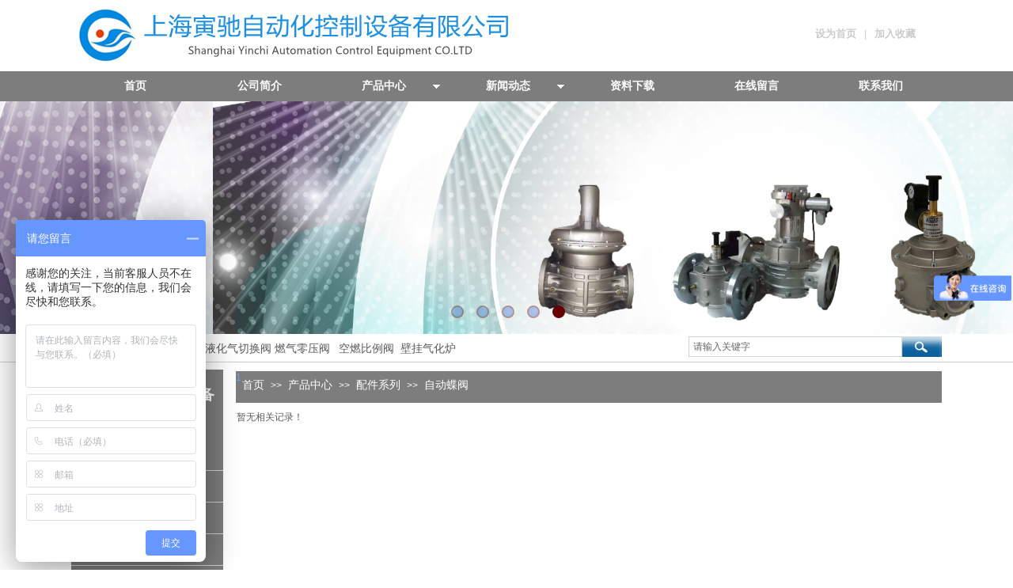

--- FILE ---
content_type: text/html; charset=utf-8
request_url: http://www.shyinchi.com.cn/page218?product_category=78
body_size: 28298
content:
<!DOCTYPE html PUBLIC "-//W3C//DTD XHTML 1.0 Transitional//EN" "http://www.w3.org/TR/xhtml1/DTD/xhtml1-transitional.dtd">
<html xmlns="http://www.w3.org/1999/xhtml" lang="zh-Hans" >
	<head>
		<meta http-equiv="X-UA-Compatible" content="IE=Edge,chrome=1" />
	<meta name="viewport" content="width=1100" />	<meta http-equiv="Content-Type" content="text/html; charset=utf-8" />
		<meta name="format-detection" content="telephone=no" />
	     <meta http-equiv="Cache-Control" content="no-transform"/> 
     <meta http-equiv="Cache-Control" content="no-siteapp"/>
	<title>上海寅驰自动化控制设备有限公司官网</title>
	<meta name="keywords"  content="减压阀系列,费希尔（FIRSHER）,胜赛斯（SENEUS）,力高(REGO),艾默科（AMCO）,埃创（ITRON）,马达斯(MADAS),菲奥（FIORENTINI）,塔塔尼里 （TARTARINI）,冬斯（DUNGS）,桂精机（KATSURA）,伊藤（ITOKOKI）,爱知（AICHI）,切换阀系列,日本伊藤（ITOKOKI）,液相自动切换阀,气相自动切换阀,日本神乐（KAGLA）,液相自动切换阀 ,零压阀系列,日本伊藤（ITOKOKI）,冬斯冬斯（DUNGS）,爱知（AICHI）,气化器系列,伊藤（ITOKOKI）,神乐（KAGLA）,奥盖斯（ALGAS.SDI）,计量系列,爱知（AICHI）,胜赛斯（SENEUS）,埃尔斯特（Elster）,电磁阀系列,马达斯(MADAS) ,冬斯（DUNGS）,朱利安尼, 霍科德,霍尼韦尔燃烧系列,霍尼韦尔,北泽,正英,配件系列,报警器,高压胶管,北泽球阀,压力表,微压表,汇流排,集气包,调压箱" />
	<meta name="description" content="上海寅驰自动化控制设备有限公司是专业致力于燃气管道输配设备、工业燃烧系统设备的销售及技术服务，公司主要代理日本ITO，日本KAGLA,日本爱知，美国FISHER，美国REGO,美国AMCO,美国SENSUS,美国Algas.SDI，意大利 MADAS,意大利giuliani anello，意大利菲奥Fiorentini等品牌燃气设备。寅驰人坚持以产品创新为企业发展的动力，本着诚信经营，用心服务，以人为本，奉献社会的企 业宗旨，期待着与您的合作！" />
    
                
		<meta property="og:image" content="http://static.websiteonline.cn/website/template/default/images/favicon.ico">
		<link rel="shortcut icon" href="http://static.websiteonline.cn/website/template/default/images/favicon.ico" type="image/x-icon" />
	<link rel="Bookmark" href="http://static.websiteonline.cn/website/template/default/images/favicon.ico" />
		

		<link href="http://static.websiteonline.cn/website/template/default/css/default.css?v=17534100" rel="stylesheet" type="text/css" />
<link href="http://www.shyinchi.com.cn/template/default/css/font/font.css?v=15750090" rel="stylesheet" type="text/css" />
<link href="http://www.shyinchi.com.cn/template/default/css/wpassword/iconfont.css?v=17496248" rel="stylesheet" type="text/css" />
<link href="http://static.websiteonline.cn/website/plugin/media/css/media.css?v=14986308" rel="stylesheet" type="text/css" />
<link href="http://static.websiteonline.cn/website/plugin/unslider/css/unslider.css?v=16086236" rel="stylesheet" type="text/css" />
<link href="http://static.websiteonline.cn/website/plugin/sitesearch/css/sitesearch.css?v=16861948" rel="stylesheet" type="text/css" />
<link href="http://static.websiteonline.cn/website/plugin/title/css/title.css?v=17083134" rel="stylesheet" type="text/css" />
<link href="http://static.websiteonline.cn/website/plugin/breadcrumb/css/breadcrumb.css?v=16086008" rel="stylesheet" type="text/css" />
<link href="http://static.websiteonline.cn/website/plugin/product_category/css/product_category.css?v=14986308" rel="stylesheet" type="text/css" />
<link href="http://static.websiteonline.cn/website/plugin/record/css/record.css?v=15222156" rel="stylesheet" type="text/css" />
<style type="text/css">.prop_rotate_angle sup,.prop_rotate_angle .posblk-deg{font-size:11px; color:#CDCDCD; font-weight:normal; font-style:normal; }ins#qiao-wrap{height:0;} #qiao-wrap{display:block;}
</style> 
</head>
<body  >
<input type="hidden" value="2" name="_user_level_val" />
								<script type="text/javascript" language="javascript" src="http://static.websiteonline.cn/website/script/??libsjq.js,jquery.custom.js,jquery.lazyload.js,jquery.rotateutility.js,lab.js,wopop_all.js,jquery.cookie.js,jquery.simplemodal.js,fullcollumn.js,objectFitPolyfill.min.js,ierotate.js,effects/velocity.js,effects/velocity.ui.js,effects/effects.js,fullpagescroll.js,common.js,heightAdapt.js?v=17573096"></script>
<script type="text/javascript" language="javascript" src="http://static.websiteonline.cn/website/plugin/??media/js/init.js,new_navigation/js/overall.js,new_navigation/styles/hs11/init.js,unslider/js/init.js,sitesearch/js/init.js,breadcrumb/js/init.js,product_category/js/overall.js?v=17636160"></script>
	<script type="text/javascript" language="javascript">
    			var webmodel = {};
	        
    wp_pages_global_func($.extend({
        'isedit': '0',
        'islogin': '0',
        'domain': 'pro786be0',
        'p_rooturl': 'http://www.shyinchi.com.cn',
        'static_rooturl': 'http://static.websiteonline.cn/website',
        'interface_locale': "zh_CN",
        'dev_mode': "0",
        'getsession': ''
    }, {"phpsessionid":"","punyurl":"http:\/\/www.shyinchi.com.cn","curr_locale":"zh_CN","mscript_name":"","converted":false}));
    
	</script>

<link href="http://www.shyinchi.com.cn/7a580b41add3b0f1ad205bd41f7fac2a.cssx" rel="stylesheet" /><div id="page_set_css">
</div><input type="hidden" id="page_id" name="page_id" value="218" rpid="218">
<div id="scroll_container" class="scroll_contain" style="">
	    	<div id="scroll_container_bg" style="background-color:#FFFFFF;background-repeat:repeat-y;background-position:center top;">&nbsp;</div>
<script>
initScrollcontainerHeight();	
</script>
     <div id="overflow_canvas_container">        <div id="canvas" style=" margin: 0 auto;width:1100px;background-repeat:repeat-x;height:2148px">
    <div id='layer5CF4476ACDC69C7CBD3B492B34593155' type='media'  class='cstlayer' style='left: 0px; top: 6px; width: 980px; height: 75px; position: absolute; z-index: 108; '  mid=""    deg='0'><script>
create_pc_media_set_pic('layer5CF4476ACDC69C7CBD3B492B34593155',false);
</script>
<div class="wp-media_content"  style="border-width: 0px; border-style: solid; padding: 0px; width: 980px; height: 75px; overflow: hidden;" type="0">
<div class="img_over"  style='border-width: 0px; border-color: transparent; width: 980px; height: 75px; overflow: hidden; position: relative;'>

<div class="imgloading" style="z-index:100;"> </div>
<img  id="wp-media-image_layer5CF4476ACDC69C7CBD3B492B34593155" onerror="set_thumb_layer5CF4476ACDC69C7CBD3B492B34593155(this);" onload="set_thumb_layer5CF4476ACDC69C7CBD3B492B34593155(this);" class="paragraph_image"  type="zoom" src="https://aosspic10001.websiteonline.cn/pro786be0/image/7kEA.png" style="left: 0px; top: -2px; width: 980px; height: 75px; position: relative;;" />
</div>

</div>
<script>
(function(){
		layer_media_init_func('layer5CF4476ACDC69C7CBD3B492B34593155',{"isedit":false,"has_effects":false});
})()
</script>
</div><script>				 $('#layer5CF4476ACDC69C7CBD3B492B34593155').triggerHandler('layer_ready');</script><div id='layer4C0E56B18A2F2BCD2C129F7F3F9D682A' type='bookmark'  class='cstlayer' style='left: 940px; top: 36px; width: 160px; height: 21px; position: absolute; z-index: 109; '  mid=""    deg='0'><script language="javascript">
function AddFavorite(sURL, sTitle)
{
    try
    {
		if( typeof(sURL) =="undefined" || sURL.length==0) { sURL=window.location; }
		if( typeof(sTitle) =="undefined" || sTitle.length==0) { sTitle=document.title; } 
        window.external.addFavorite(sURL, sTitle);
    }
    catch (e)
    {
        try
        {
            window.sidebar.addPanel(sTitle, sURL, "");
        }
        catch (e)
        {
            alert("您使用的浏览器不支持此功能，请按“Ctrl + D”键手工加入收藏!");
        }
    }
}


function setHome(objid,urls) {
	var a = objid, b = urls, c = "unknown"; 
	try {
	    if( typeof(b) =="undefined" || b.length==0) { b=location.href; }		
		a.style.behavior = "url(#default#homepage)";
		var d = a.isHomePage(b);
		d = (d = d || a.isHomePage(b + "/")) || a.isHomePage(b + "/#");
		d = "" + d;
	   if (d != "true"){
			a.setHomePage(b);
	   }else{
			alert("您已经设为首页了!");
	   }
	} catch (e) {
		alert("您的浏览器不支持自动设置主页，请使用浏览器菜单手动设置!");
		return "unknown"
	}
};


</script>	
<script language="javascript">
$(function(){
	$(".bmark,.bmarks").click(function(){
		var data=0;		
		if($(this).hasClass("bmark")){ data=1;}
		if(data=="1"){
			setHome($(this)[0],'');
		}else{
			AddFavorite("", "");
		}
	});
});
</script>
	


<div class="wp-bookmark_content" style="padding: 0px; border: 0px solid transparent; border-image: none; width: 160px; height: 21px;">
<a class="bmark" style="color: rgb(204, 204, 204); line-height: 13px; font-family: &quot;Microsoft YaHei&quot;; font-size: 13px; font-weight: bold;" href="#" data="1">设为首页</a><span class="bookspace" style="width: 10px; display: inline-block;" attr="0"></span><span class="bookdelimiter" style="color: rgb(204, 204, 204); line-height: 100%;" attr="0">|</span><span class="bookspace" style="width: 10px; display: inline-block;" attr="0"></span><a class="bmarks" style="color: rgb(204, 204, 204); line-height: 13px; font-family: &quot;Microsoft YaHei&quot;; font-size: 13px; font-weight: bold;" href="#" data="1">加入收藏</a> 
</div></div><script>				 $('#layer4C0E56B18A2F2BCD2C129F7F3F9D682A').triggerHandler('layer_ready');</script><div id="layer10EF196969CC4B70A7BEF230236CE894" class="full_column"   style="width:1100px;position:absolute;top:90px;height:38px;z-index:107;">
    <div class="full_width " style="position:absolute;height:38px;background-color:#7d7d7d;background:;">		
    </div>
			<div class="full_content" style="width:1100px; position:absolute;left:0;top:0;margin-left: 0px;;height:38px;">
								                                
                                <div class="fullcontent_opacity" style="width: 100%;height: 100%;position: absolute;left: 0;right: 0;top: 0;display:none;"></div>
			</div>
</div>
<script>
        $(".content_copen").live('click',function(){
        $(this).closest(".full_column").hide();
    });
	var $fullwidth=$('#layer10EF196969CC4B70A7BEF230236CE894 .full_width');
	$fullwidth.css({left:0-$('#canvas').offset().left+$('#scroll_container').offset().left-$('#scroll_container').scrollLeft()-$.parseInteger($('#canvas').css("borderLeftWidth")),width:$('#scroll_container_bg').width()});
	$(function () {
				var videoParams={"id":"layer10EF196969CC4B70A7BEF230236CE894","bgauto":null,"ctauto":null,"bVideouse":null,"cVideouse":null,"bgvHeight":null,"bgvWidth":null};
		fullcolumn_bgvideo_init_func(videoParams);
                var bgHoverParams={"full":{"hover":null,"opacity":null,"bg":"#7d7d7d","id":"layer10EF196969CC4B70A7BEF230236CE894","bgopacity":null,"zindextopcolorset":""},"full_con":{"hover":null,"opacity":null,"bg":null,"id":"layer10EF196969CC4B70A7BEF230236CE894","bgopacity":null}};
		fullcolumn_HoverInit(bgHoverParams);
        });
</script>


<div id='layer70B96B3299DB0E89F0B94128431B832D' type='new_navigation'  class='cstlayer' style='left: 0px; top: 90px; width: 1100px; height: 38px; display: block; position: absolute; z-index: 111; '  mid=""    deg='0'><div class="wp-new_navigation_content" style="padding: 0px; border: 0px solid transparent; width: 1100px; display: block; overflow: visible; height: auto;;display:block;overflow:hidden;height:0px;" type="0">
<script type="text/javascript"> 
		
		$("#layer70B96B3299DB0E89F0B94128431B832D").data("m_show", '');
	</script>
<div skin="hs11" class="nav1 menu_hs11" ishorizon="1" colorstyle="blue" direction="0" more="更多" moreshow="1" morecolor="darkorange" hover="0" hover_scr="0" submethod="0" umenu="" dmenu="" sethomeurl="http://www.shyinchi.com.cn/page1" smcenter="0">
		<ul id="nav_layer70B96B3299DB0E89F0B94128431B832D" class="navigation"  style="width:auto;"  >
		<li style="width:14.28%;box-sizing:border-box;z-index:2;"  class="wp_subtop"  pid="1" ><a class="  "  href="http://www.shyinchi.com.cn"><span style="padding-right:10px;display:block;overflow:hidden;">首页</span></a></li><li style="width:14.28%;box-sizing:border-box;z-index:2;"  class="wp_subtop"  pid="209" ><a class="  "  href="http://www.shyinchi.com.cn/page209"><span style="padding-right:10px;display:block;overflow:hidden;">公司简介</span></a></li><li style="width:14.28%;box-sizing:border-box;z-index:2;"  class="wp_subtop"  pid="78" ><a class=" sub "  href="http://www.shyinchi.com.cn/page218?product_category=1&menu_id=78"><span style="padding-right:10px;display:block;overflow:hidden;">产品中心</span></a><ul style="z-index:2;"><li style="z-index:3;"  class=""  pid=0 ><a  class="  "  href="http://www.shyinchi.com.cn/page218?product_category=11&menu_id=144">费希尔(FIRSHER)</a></li><li style="z-index:3;"  class=""  pid=0 ><a  class="  "  href="http://www.shyinchi.com.cn/page218?product_category=12&menu_id=145">胜赛斯(SENEUS)</a></li><li style="z-index:3;"  class=""  pid=0 ><a  class="  "  href="http://www.shyinchi.com.cn/page218?product_category=16&menu_id=149">马达斯(MADAS)</a></li><li style="z-index:3;"  class=""  pid=0 ><a  class="  "  href="http://www.shyinchi.com.cn/page218?product_category=13&menu_id=146">力高(REGO)</a></li><li style="z-index:3;"  class=""  pid=0 ><a  class="  "  href="http://www.shyinchi.com.cn/page218?product_category=14&menu_id=147">艾默科(AMCO)</a></li><li style="z-index:3;"  class=""  pid=0 ><a  class="  "  href="http://www.shyinchi.com.cn/page218?product_category=15&menu_id=148">埃创（ITRON）</a></li><li style="z-index:3;"  class=""  pid=0 ><a  class="  "  href="http://www.shyinchi.com.cn/page218?product_category=17&menu_id=150">菲奥(FIORENTINI)</a></li><li style="z-index:3;"  class=""  pid=0 ><a  class="  "  href="http://www.shyinchi.com.cn/page218?product_category=18&menu_id=151">塔塔尼里(TARTARINI)</a></li><li style="z-index:3;"  class=""  pid=0 ><a  class="  "  href="http://www.shyinchi.com.cn/page218?product_category=19&menu_id=152">冬斯（DUNGS）</a></li><li style="z-index:3;"  class=""  pid=0 ><a  class="  "  href="http://www.shyinchi.com.cn/page218?product_category=20&menu_id=153">桂精机(KATSURA)</a></li><li style="z-index:3;"  class=""  pid=0 ><a  class="  "  href="http://www.shyinchi.com.cn/page218?product_category=21&menu_id=154">伊藤（ITOKOKI）</a></li><li style="z-index:3;"  class=""  pid=0 ><a  class="  "  href="http://www.shyinchi.com.cn/page218?product_category=74&menu_id=155">朱利安尼(giuliani anello)</a></li><li style="z-index:3;"  class=""  pid=0 ><a  class=" sub "  href="http://www.shyinchi.com.cn/page218?product_category=5&menu_id=156">液化气切换阀</a><ul style="z-index:3;"><li style="z-index:4;"  class=""  pid=0 ><a  class="  "  href="http://www.shyinchi.com.cn/page218?product_category=23&menu_id=157">日本伊藤(ITOKOKI)</a></li><li style="z-index:4;"  class=""  pid=0 ><a  class="  "  href="http://www.shyinchi.com.cn/page218?product_category=24&menu_id=158">日本神乐（KAGLA）</a></li></ul></li><li style="z-index:3;"  class=""  pid=0 ><a  class=" sub "  href="http://www.shyinchi.com.cn/page218?product_category=70&menu_id=243">燃气紧急切断阀</a><ul style="z-index:3;"><li style="z-index:4;"  class=""  pid=0 ><a  class="  "  href="http://www.shyinchi.com.cn/page218?product_category=71&menu_id=244">意大利马达斯（MADAS）</a></li><li style="z-index:4;"  class=""  pid=0 ><a  class="  "  href="http://www.shyinchi.com.cn/page218?product_category=72&menu_id=245">意大利伊莱克斯（Elettromeccanica）</a></li><li style="z-index:4;"  class=""  pid=0 ><a  class="  "  href="http://www.shyinchi.com.cn/page218?product_category=73&menu_id=246">意大利朱利安尼（giuliani anello）</a></li></ul></li><li style="z-index:3;"  class=""  pid=0 ><a  class=" sub "  href="http://www.shyinchi.com.cn/page218?product_category=3&menu_id=159">燃气零压阀</a><ul style="z-index:3;"><li style="z-index:4;"  class=""  pid=0 ><a  class="  "  href="http://www.shyinchi.com.cn/page218?product_category=25&menu_id=160">日本伊藤(ITOKOKI)</a></li><li style="z-index:4;"  class=""  pid=0 ><a  class="  "  href="http://www.shyinchi.com.cn/page218?product_category=26&menu_id=161">冬斯（DUNGS）</a></li></ul></li><li style="z-index:3;"  class=""  pid=0 ><a  class=" sub "  href="http://www.shyinchi.com.cn/page218?product_category=60&menu_id=235">空燃比例阀</a><ul style="z-index:3;"><li style="z-index:4;"  class=""  pid=0 ><a  class="  "  href="http://www.shyinchi.com.cn/page218?product_category=60&menu_id=236">日本伊藤（ITOKOKI）</a></li><li style="z-index:4;"  class=""  pid=0 ><a  class="  "  href="http://www.shyinchi.com.cn/page218?product_category=61&menu_id=241">冬斯（DUNGS）</a></li><li style="z-index:4;"  class=""  pid=0 ><a  class="  "  href="http://www.shyinchi.com.cn/page218?product_category=58&menu_id=239">朱利安尼(giuliani anello)</a></li><li style="z-index:4;"  class=""  pid=0 ><a  class="  "  href="http://www.shyinchi.com.cn/page218?product_category=59&menu_id=242">马达斯(MADAS)</a></li><li style="z-index:4;"  class=""  pid=0 ><a  class="  "  href="http://www.shyinchi.com.cn/page1?product_category=64&menu_id=247">德国霍科德（KROM）</a></li></ul></li><li style="z-index:3;"  class=""  pid=0 ><a  class=" sub "  href="http://www.shyinchi.com.cn/page218?product_category=6&menu_id=163">燃气气化器</a><ul style="z-index:3;"><li style="z-index:4;"  class=""  pid=0 ><a  class="  "  href="http://www.shyinchi.com.cn/page218?product_category=28&menu_id=164">伊藤（ITOKOKI）</a></li><li style="z-index:4;"  class=""  pid=0 ><a  class="  "  href="http://www.shyinchi.com.cn/page218?product_category=29&menu_id=165">神乐（KAGLA）</a></li><li style="z-index:4;"  class=""  pid=0 ><a  class="  "  href="http://www.shyinchi.com.cn/page218?product_category=30&menu_id=166">奥盖斯(ALGAS.SDI)</a></li><li style="z-index:4;"  class=""  pid=0 ><a  class="  "  href="http://www.shyinchi.com.cn/page1?product_category=66&menu_id=248">国产气化器</a></li></ul></li><li style="z-index:3;"  class=""  pid=0 ><a  class=" sub "  href="http://www.shyinchi.com.cn/page218?product_category=4&menu_id=167">燃气流量计</a><ul style="z-index:3;"><li style="z-index:4;"  class=""  pid=0 ><a  class="  "  href="http://www.shyinchi.com.cn/page218?product_category=32&menu_id=169">胜赛斯（SENEUS）</a></li><li style="z-index:4;"  class=""  pid=0 ><a  class="  "  href="http://www.shyinchi.com.cn/page218?product_category=33&menu_id=170">埃尔斯特（Elster）</a></li><li style="z-index:4;"  class=""  pid=0 ><a  class="  "  href="http://www.shyinchi.com.cn/page1?product_category=67&menu_id=249">美国埃创（ITRON）</a></li></ul></li><li style="z-index:3;"  class=""  pid=0 ><a  class=" sub "  href="http://www.shyinchi.com.cn/page218?product_category=7&menu_id=171">燃气电磁阀</a><ul style="z-index:3;"><li style="z-index:4;"  class=""  pid=0 ><a  class="  "  href="http://www.shyinchi.com.cn/page218?product_category=34&menu_id=172">马达斯(MADAS)</a></li><li style="z-index:4;"  class=""  pid=0 ><a  class="  "  href="http://www.shyinchi.com.cn/page218?product_category=35&menu_id=173">冬斯（DUNGS）</a></li><li style="z-index:4;"  class=""  pid=0 ><a  class="  "  href="http://www.shyinchi.com.cn/page218?product_category=36&menu_id=174">朱利安尼(giuliani anello)</a></li><li style="z-index:4;"  class=""  pid=0 ><a  class="  "  href="http://www.shyinchi.com.cn/page218?product_category=37&menu_id=175">霍科德（KROM）</a></li><li style="z-index:4;"  class=""  pid=0 ><a  class="  "  href="http://www.shyinchi.com.cn/page218?product_category=38&menu_id=176">霍尼韦尔(Honeywell)</a></li></ul></li><li style="z-index:3;"  class=""  pid=0 ><a  class=" sub "  href="#?menu_id=177">工业燃烧器</a><ul style="z-index:3;"><li style="z-index:4;"  class=""  pid=0 ><a  class="  "  href="http://www.shyinchi.com.cn/page218?product_category=39&menu_id=178">霍尼韦尔(Honeywell)</a></li><li style="z-index:4;"  class=""  pid=0 ><a  class="  "  href="http://www.shyinchi.com.cn/page218?product_category=40&menu_id=179">北泽（KITZ）</a></li><li style="z-index:4;"  class=""  pid=0 ><a  class="  "  href="http://www.shyinchi.com.cn/page218?product_category=41&menu_id=180">正英(DCM)</a></li><li style="z-index:4;"  class=""  pid=0 ><a  class="  "  href="http://www.shyinchi.com.cn/page1?product_category=68&menu_id=250">意大利利雅路</a></li><li style="z-index:4;"  class=""  pid=0 ><a  class="  "  href="http://www.shyinchi.com.cn/page1?product_category=69&menu_id=251">意大利百得</a></li></ul></li><li style="z-index:3;"  class=""  pid=0 ><a  class=" sub "  href="http://www.shyinchi.com.cn/page218?product_category=10&menu_id=193">工业气体减压阀</a><ul style="z-index:3;"><li style="z-index:4;"  class=""  pid=0 ><a  class="  "  href="http://www.shyinchi.com.cn/page218?product_category=42&menu_id=196">氧气减压阀(GENTEC)</a></li><li style="z-index:4;"  class=""  pid=0 ><a  class="  "  href="http://www.shyinchi.com.cn/page218?product_category=43&menu_id=194">氨气减压阀(FISHER)</a></li><li style="z-index:4;"  class=""  pid=0 ><a  class="  "  href="http://www.shyinchi.com.cn/page218?product_category=44&menu_id=195">氨气减压阀(ITOKOKI)</a></li></ul></li><li style="z-index:3;"  class=""  pid=0 ><a  class=" sub "  href="http://www.shyinchi.com.cn/page218?product_category=9&menu_id=181">配件系列</a><ul style="z-index:3;"><li style="z-index:4;"  class=""  pid=0 ><a  class="  "  href="http://www.shyinchi.com.cn/page218?product_category=45&menu_id=182">报警器</a></li><li style="z-index:4;"  class=""  pid=0 ><a  class="  "  href="http://www.shyinchi.com.cn/page218?product_category=46&menu_id=183">高压胶管</a></li><li style="z-index:4;"  class=""  pid=0 ><a  class="  "  href="http://www.shyinchi.com.cn/page218?product_category=47&menu_id=184">北泽球阀</a></li><li style="z-index:4;"  class=""  pid=0 ><a  class="  "  href="http://www.shyinchi.com.cn/page218?product_category=48&menu_id=185">压力表</a></li><li style="z-index:4;"  class=""  pid=0 ><a  class="  "  href="http://www.shyinchi.com.cn/page218?product_category=49&menu_id=186">微压表</a></li><li style="z-index:4;"  class=""  pid=0 ><a  class="  "  href="http://www.shyinchi.com.cn/page218?product_category=50&menu_id=187">汇流排</a></li><li style="z-index:4;"  class=""  pid=0 ><a  class="  "  href="http://www.shyinchi.com.cn/page218?product_category=51&menu_id=188">集气包</a></li><li style="z-index:4;"  class=""  pid=0 ><a  class="  "  href="http://www.shyinchi.com.cn/page218?product_category=52&menu_id=189">调压箱</a></li></ul></li></ul></li><li style="width:14.28%;box-sizing:border-box;z-index:2;"  class="wp_subtop"  pid="136" ><a class=" sub "  href="http://www.shyinchi.com.cn/page225?menu_id=136"><span style="padding-right:10px;display:block;overflow:hidden;">新闻动态</span></a><ul style="z-index:2;"><li style="z-index:3;"  class=""  pid=0 ><a  class="  "  href="http://www.shyinchi.com.cn/page225?article_category=1&menu_id=190">公司新闻</a></li><li style="z-index:3;"  class=""  pid=0 ><a  class="  "  href="http://www.shyinchi.com.cn/page225?article_category=2&menu_id=191">行业新闻</a></li><li style="z-index:3;"  class=""  pid=0 ><a  class="  "  href="http://www.shyinchi.com.cn/page225?article_category=3&menu_id=192">专题报道</a></li><li style="z-index:3;"  class=""  pid=0 ><a  class="  "  href="http://www.shyinchi.com.cn/page225?article_category=4&menu_id=219">专业知识介绍及问答</a></li></ul></li><li style="width:14.28%;box-sizing:border-box;z-index:2;"  class="wp_subtop"  pid="213" ><a class="  "  href="http://www.shyinchi.com.cn/page213"><span style="padding-right:10px;display:block;overflow:hidden;">资料下载</span></a></li><li style="width:14.28%;box-sizing:border-box;z-index:2;"  class="wp_subtop"  pid="138" ><a class="  "  href="http://www.shyinchi.com.cn/page138"><span style="padding-right:10px;display:block;overflow:hidden;">在线留言</span></a></li><li style="width:14.28%;box-sizing:border-box;z-index:2;"  class="wp_subtop"  pid="79" ><a class="  "  href="http://www.shyinchi.com.cn/page79"><span style="padding-right:10px;display:block;overflow:hidden;">联系我们</span></a></li>	</ul>
</div>

<script type="text/javascript"> 
				$("#layer70B96B3299DB0E89F0B94128431B832D").data("datasty_", '@charset "utf-8";  #nav_layer70B96B3299DB0E89F0B94128431B832D, #nav_layer70B96B3299DB0E89F0B94128431B832D ul {padding:0; margin:0; list-style:none; }  #nav_layer70B96B3299DB0E89F0B94128431B832D {position:relative;line-height:38px;height:38px;background-image:url(http://static.websiteonline.cn/website/plugin/new_navigation/styles/hs11/hx_06_AegD.jpg);background-color:transparent;background-position:top left;background-repeat:repeat-x;-moz-border-radius:8px; -webkit-border-radius:8px; border-radius:8px;behavior: url(script/pie.htc);}  #nav_layer70B96B3299DB0E89F0B94128431B832D li.wp_subtop {text-align:center;float:left; height:38px;line-height:38px;background-image:none;background-color:transparent;background-position:top left;background-repeat:repeat;}  #nav_layer70B96B3299DB0E89F0B94128431B832D li.wp_subtop:hover{text-align:center;height:38px;line-height:38px;background-image:none;background-color:transparent;background-position:top left;background-repeat:repeat;}  #nav_layer70B96B3299DB0E89F0B94128431B832D li.wp_subtop>a {white-space: nowrap;overflow:hidden;padding-left:20px;padding-right:5px;text-align:center;display:block;  font-family:arial; font-size:11px; color:#fff; text-decoration:none; font-weight:bold;font-style:normal;}  #nav_layer70B96B3299DB0E89F0B94128431B832D li.wp_subtop>a:hover{color:#ffc9c9;text-align:center;font-family:arial; font-size:11px; font-weight:bold;font-style:normal;}  #nav_layer70B96B3299DB0E89F0B94128431B832D ul{display:none;width:100%;position:absolute; top:38px; left:-9999px;background-repeat:repeat;background-color:transparent;background-position:top left;background-image:url(http://static.websiteonline.cn/website/plugin/new_navigation/view/images/png_bg.png);}  #nav_layer70B96B3299DB0E89F0B94128431B832D ul li{text-align:center;float:left; height:38px;line-height:38px;background-color:transparent;background-position:top left;background-repeat:repeat;background-image:url(http://static.websiteonline.cn/website/plugin/new_navigation/styles/hs11/fade.png);}  #nav_layer70B96B3299DB0E89F0B94128431B832D ul li:hover{text-align:center;height:38px;line-height:38px;background-color:transparent;background-position:top left;background-repeat:repeat;}  #nav_layer70B96B3299DB0E89F0B94128431B832D ul li a {white-space: nowrap;color:#666;text-align:center;float:left; display:block; padding:0 20px 0 10px; font-family:arial; font-size:11px; text-decoration:none; font-weight:bold;font-style:normal;}  #nav_layer70B96B3299DB0E89F0B94128431B832D ul li a:hover{color:#000;text-align:center;float:left; display:block; padding:0 20px 0 10px; font-family:arial; font-size:11px; text-decoration:none; font-weight:bold;font-style:normal;}  #nav_layer70B96B3299DB0E89F0B94128431B832D ul li a.sub {background:url(http://static.websiteonline.cn/website/plugin/new_navigation/styles/hs11/san_03.png) no-repeat right center;}  #nav_layer70B96B3299DB0E89F0B94128431B832D li ul.floatRight li {float:right;}  #nav_layer70B96B3299DB0E89F0B94128431B832D ul ul {background-image:url(http://static.websiteonline.cn/website/plugin/new_navigation/view/images/png_bg.png);}  #nav_layer70B96B3299DB0E89F0B94128431B832D li.wp_subtop>a.sub span{background:url(http://static.websiteonline.cn/website/plugin/new_navigation/styles/hs11/san_03.png) no-repeat right center;}  #nav_layer70B96B3299DB0E89F0B94128431B832D  .ddli {display:none;clear:both;position: absolute;border-bottom: 1px solid rgb(224, 224, 224);box-shadow: 0px 3px 4px rgba(0, 0, 0, 0.18);padding:10px; text-align:left;background-color:#ffffff;}');
		$("#layer70B96B3299DB0E89F0B94128431B832D").data("datastys_", '#nav_layer70B96B3299DB0E89F0B94128431B832D li.wp_subtop>a{color:#FFFFFF;}               #nav_layer70B96B3299DB0E89F0B94128431B832D{background-color:transparent;} #nav_layer70B96B3299DB0E89F0B94128431B832D{background-image:url(http://static.websiteonline.cn/website/plugin/new_navigation/view/images/png_bg.png);} #nav_layer70B96B3299DB0E89F0B94128431B832D li.wp_subtop>a{font-family:Microsoft YaHei;}      #nav_layer70B96B3299DB0E89F0B94128431B832D li.wp_subtop>a:hover{font-family:Microsoft YaHei;} #nav_layer70B96B3299DB0E89F0B94128431B832D ul li{background-image:url(http://static.websiteonline.cn/website/plugin/new_navigation/view/images/png_bg.png);}   #nav_layer70B96B3299DB0E89F0B94128431B832D ul li a{color:#3c78d8;} #nav_layer70B96B3299DB0E89F0B94128431B832D ul li a{font-family:Microsoft YaHei;}    #nav_layer70B96B3299DB0E89F0B94128431B832D ul li a{font-size:13px;} #nav_layer70B96B3299DB0E89F0B94128431B832D ul li a:hover{font-family:Microsoft YaHei;} #nav_layer70B96B3299DB0E89F0B94128431B832D ul li a:hover{color:#ffffff;}    #nav_layer70B96B3299DB0E89F0B94128431B832D ul li a:hover{font-size:13px;} #nav_layer70B96B3299DB0E89F0B94128431B832D ul li:hover{background-color:#3c78d8;} #nav_layer70B96B3299DB0E89F0B94128431B832D ul li{background-color:#ffffff;}        #nav_layer70B96B3299DB0E89F0B94128431B832D{border-radius:0px;behavior: url(script/pie.htc);}                          #nav_layer70B96B3299DB0E89F0B94128431B832D li.wp_subtop>a:hover{color:#3c78d8;} #nav_layer70B96B3299DB0E89F0B94128431B832D li.wp_subtop:hover{background-color:#ffffff;}       #nav_layer70B96B3299DB0E89F0B94128431B832D li.wp_subtop>a{font-size:14px;} #nav_layer70B96B3299DB0E89F0B94128431B832D li.wp_subtop>a:hover{font-size:14px;}');
	
		</script>

<script type="text/javascript">
function wp_get_navstyle(layer_id,key){
		var navStyle = $.trim($("#"+layer_id).data(key));
		return navStyle;	
	
}	
richtxt('layer70B96B3299DB0E89F0B94128431B832D');
</script><script type="text/javascript">
layer_new_navigation_hs11_func({"isedit":false,"layer_id":"layer70B96B3299DB0E89F0B94128431B832D","menustyle":"hs11"});
var layer70B96B3299DB0E89F0B94128431B832D_liHoverCallBack;
</script>

</div>
<script type="text/javascript">
 $(function(){
	layer_new_navigation_content_func({"isedit":false,"layer_id":"layer70B96B3299DB0E89F0B94128431B832D","menustyle":"hs11","addopts":[]});
});
</script>

</div><script>				 $('#layer70B96B3299DB0E89F0B94128431B832D').triggerHandler('layer_ready');</script><div id='layerEEE92B50AA572F8F9DCCDADAC8EE674F' type='unslider'  class='cstlayer' style='left: 0px; top: 128px; width: 1100px; height: 300px; position: absolute; z-index: 110; '  mid=""    deg='0'><style>
#layerEEE92B50AA572F8F9DCCDADAC8EE674Fhtml5zoo-1{
	margin:0 auto;
}
</style>
<div id="layerEEE92B50AA572F8F9DCCDADAC8EE674F_content" class="wp-unslider_content" style="border: medium none; left: -124.5px; width: 1349px; height: 300px; overflow: hidden; position: absolute;">
<script type="text/javascript">
	 
</script>

<!-- loop star -->
<div id="layerEEE92B50AA572F8F9DCCDADAC8EE674Fhtml5zoo-1">
    <ul class="html5zoo-slides" style="display:none;">
  
        <li><img  src="https://aosspic10001.websiteonline.cn/pro786be0/image/9990_f0n1.jpg" class="html5lightbox" /></a></li>
  
        <li><img  src="https://aosspic10001.websiteonline.cn/pro786be0/image/oadq.jpg" class="html5lightbox" /></a></li>
  
        <li><img  src="https://aosspic10001.websiteonline.cn/pro786be0/image/99999_h98r.jpg" class="html5lightbox" /></a></li>
  
        <li><img  src="https://aosspic10001.websiteonline.cn/pro786be0/image/rf8z.jpg" class="html5lightbox" /></a></li>
  
        <li><img  src="https://aosspic10001.websiteonline.cn/pro786be0/image/B2.jpg" class="html5lightbox" /></a></li>
    </ul>
</div>
<!-- loop end -->

<script language="javascript">
(function(){
		var layerparams={"layerid":"layerEEE92B50AA572F8F9DCCDADAC8EE674F","pstyle":"none","plborder_size":"0","interval":4000,"autoplays":"true","title_size":"40","title_family":"SimSun","title_color":"#FFFFFF","easing":"slide","show_title":"0","show_nav":"1","navigation_style":"01","navbg_hover_color":"#660000","nav_margin_bottom_size":"25","nav_arrow":"1","arrow_left":"template\/default\/images\/left_arrow.png","arrow_right":"template\/default\/images\/right_arrow.png","nav_margin_left_size":"25","nav_margin_right_size":"25","skin":"01","default_show":"1","hover_show":"0","pauseonmouseover":"1","nav_arrow_w_size":"32","nav_arrow_h_size":"32","iconstyle":"01","nav_height_size":"2","wsize":null,"editMode":false,"unslideradapt":null};
	layer_unslider_init_func(layerparams);
})()  
</script>
</div>
</div><script>				 $('#layerEEE92B50AA572F8F9DCCDADAC8EE674F').triggerHandler('layer_ready');</script><div id="layerC6C47D6745378A19B0D9B3ADA1CF2C48" class="full_column"   style="width:1100px;position:absolute;top:422px;height:43px;z-index:112;">
    <div class="full_width " style="position:absolute;height:43px;background-color:#ffffff;background-image:url('https://aosspic10001.websiteonline.cn/pro786be0/image/25l9.jpg');background-repeat:repeat-x;background-position:center top;background:;">		
    </div>
			<div class="full_content" style="width:1100px; position:absolute;left:0;top:0;margin-left: 0px;;height:43px;">
								<div id='layer78E2DCB96258918DC5A9FBCF277B938C' type='sitesearch'  class='cstlayer' style='left: 780px; top: 3px; width: 320px; height: 33px; position: absolute; z-index: 100; '  mid=""  fatherid='layerC6C47D6745378A19B0D9B3ADA1CF2C48'    deg='0'><div class="wp-sitesearch_content" style="border-width: 0px; border-color: transparent; padding: 0px; width: 320px; height: 33px; -ms-word-wrap: break-word;">
	<div class="wp-sitesearch_container" skin="skin5" type="all" opn="0">
		<script type="text/javascript">
	
</script>

<div class="searchbox">
    <div class="ninputs">
        <input type="text" class="searchbox_txt" name="keywords" value="请输入关键字" >
        <input type="hidden" name="searchcontent" value="product"/>
    </div>
    <div class="sright"> <div class="searchbox_btn" id='searchbox_btn'>&nbsp;</div></div>
	</div>


<script language="javascript">	
$('#layer78E2DCB96258918DC5A9FBCF277B938C').layer_ready(function(){
	var dom=$("#layer78E2DCB96258918DC5A9FBCF277B938C");
        var this_txt_height =  dom.find('.searchbox_txt').outerHeight(true);
        dom.find('.searchbox_btn').css({'height':this_txt_height});
                var width_xz=0;
	if($.browser.msie && $.browser.version>=9){ width_xz=4;}
        dom.find('.searchbox').css({'width':dom.width()});
        dom.find('.searchbox_txt').css({'width':(dom.width()-dom.find('.searchbox_btn').outerWidth(true)-width_xz-(dom.find('.searchbox_txt').outerWidth(true)-dom.find('.searchbox_txt').width()))+'px'});
         //key hide show
        dom.find(".searchbox_txt").click(function () {
             if ($(this).val() == "请输入关键字") {
                 $(this).attr("value","");
             }
        });
        dom.find(".searchbox_txt").blur(function () {
            if ($(this).val() == "") {
                $(this).attr('value','请输入关键字')
            }
        });
        });
</script>
            <div class="searchtype" style='display:none;' >
			<input type="radio" name="c_layer78E2DCB96258918DC5A9FBCF277B938C" value="title"  class="catetype"/><span class="s_title">名称</span><input type="radio" name="c_layer78E2DCB96258918DC5A9FBCF277B938C" value="intro" class="catetype"/><span  class="s_description">描述</span><input type="radio" name="c_layer78E2DCB96258918DC5A9FBCF277B938C" value="content" class="catetype"/><span  class="s_content">内容</span>		</div>
	</div>

<script language="javascript">
var wp_productsearchcache = null;
$('body').data('wp_searchcache',wp_productsearchcache);
(function(){
var urldata = null;
var param={"layer_id":"layer78E2DCB96258918DC5A9FBCF277B938C","skin":"skin5","article_page":"-1","product_page":"-1","payknow_page":-1,"article_pageres":-1,"product_pageres":-1,"openArticleUrl":0,"openPayknowUrl":0,"search_type":0,"sswitch":1,"wordsplist":0,"openProductUrl":0,"search_listNum":"10","extend_content":{"mode":"skins","skin":"skin5","sshinput_txtcolor":"#666","sshinputborder_txtcolor":"#D3D3D3","sshinputborder_txtsize":"1","sshbtn_bg_hover":"bg0.jpg","sshinput_txtfamily":"SimSun","sshbtn_txtfamily":"SimSun","sshinput_txtsize":"12","sshbtn_txtsize":"12","sshbtnborder_txtsize":"12","ssbeijing_txtcolor":"#ffffff","sshbtn_txtcolor":"#5A5A5A","sshbtnborder_txtcolor":"#5A5A5A","sshbtn_bgcolor_txtcolor":"#5A5A5A","sshbtn_bgcolor_hover_txtcolor":"#5A5A5A","sshinput_txtbold":"normal","sshbtn_txtbold":"normal","sshbtn_bg_txtcolor":"plugin\/sitesearch\/icons\/a3.jpg","sshbtn_bg_hover_txtcolor":"plugin\/sitesearch\/icons\/a3.jpg","sshbtn_bigbg_txtcolor":"http:\/\/static.websiteonline.cn\/website\/plugin\/sitesearch\/styles\/skin6\/bg.jpg"},"sshdefalutshow":"0","langs":{"Search Pro":"\u4ea7\u54c1","Search Result":"\u641c\u7d22\u7ed3\u679c\u9875\u9762","Name":"\u540d\u79f0","Description":"\u63cf\u8ff0","Search Art":"\u6587\u7ae0","Search Title":"\u6807\u9898","Search Summary":"\u6458\u8981"},"editmode":0};
var $curlayer = $('#layer78E2DCB96258918DC5A9FBCF277B938C');
$curlayer.mod_property({"extend_content":{"mode":"skins","skin":"skin5","sshinput_txtcolor":"#666","sshinputborder_txtcolor":"#D3D3D3","sshinputborder_txtsize":"1","sshbtn_bg_hover":"bg0.jpg","sshinput_txtfamily":"SimSun","sshbtn_txtfamily":"SimSun","sshinput_txtsize":"12","sshbtn_txtsize":"12","sshbtnborder_txtsize":"12","ssbeijing_txtcolor":"#ffffff","sshbtn_txtcolor":"#5A5A5A","sshbtnborder_txtcolor":"#5A5A5A","sshbtn_bgcolor_txtcolor":"#5A5A5A","sshbtn_bgcolor_hover_txtcolor":"#5A5A5A","sshinput_txtbold":"normal","sshbtn_txtbold":"normal","sshbtn_bg_txtcolor":"plugin\/sitesearch\/icons\/a3.jpg","sshbtn_bg_hover_txtcolor":"plugin\/sitesearch\/icons\/a3.jpg","sshbtn_bigbg_txtcolor":"http:\/\/static.websiteonline.cn\/website\/plugin\/sitesearch\/styles\/skin6\/bg.jpg"}});
param['wp_productsearchcache']=wp_productsearchcache;

var searchFlag = 4;

layer_sitesearch_init_func(param,urldata,searchFlag);
})()
</script>
</div>
</div><script>				 $('#layer78E2DCB96258918DC5A9FBCF277B938C').triggerHandler('layer_ready');</script><div id='layerB2F39FE6F24DB554591486CE3B40E159' type='title'  class='cstlayer' style='left: 4px; top: 9px; width: 537px; height: 31px; position: absolute; z-index: 101; '  mid=""  fatherid='layerC6C47D6745378A19B0D9B3ADA1CF2C48'    deg='0'><div class="wp-title_content" style="border-width: 0px; border-color: transparent; padding: 0px; width: 537px; height: 31px; display: block; -ms-word-wrap: break-word;"><p><strong><span style="color: rgb(60, 120, 216); font-size: 14px;">热门关键词：</span></strong><font color="#666666" face="微软雅黑"><span style="line-height: 19.6px; font-size: 14px;"><a href="#">燃气减压阀</a></span><span style="line-height: 140%; font-size: 14px;"> &nbsp;</span><span style="line-height: 19.6px; font-size: 14px;"><a href="http://www.shyinchi.com.cn/page218?product_category=5">液化气切换阀</a></span><span style="line-height: 140%; font-size: 14px;">&nbsp;</span><span style="line-height: 19.6px; font-size: 14px;"><a href="http://www.shyinchi.com.cn/page218?product_category=3">燃气零压阀</a></span><span style="line-height: 140%; font-size: 14px;"> &nbsp;</span><span style="line-height: 19.6px; font-size: 14px;"><a href="http://www.shyinchi.com.cn/page218?product_category=57">空燃比例阀</a> <a href="http://www.shyinchi.com.cn/page218?product_category=6">&nbsp;壁挂气化炉</a></span></font></p></div>
<script type="text/javascript">
$(function(){
	$('.wp-title_content').each(function(){
		if($(this).find('div').attr('align')=='justify'){
			$(this).find('div').css({'text-justify':'inter-ideograph','text-align':'justify'});
		}
	})	
})
</script>

</div><script>				 $('#layerB2F39FE6F24DB554591486CE3B40E159').triggerHandler('layer_ready');</script>                                
                                <div class="fullcontent_opacity" style="width: 100%;height: 100%;position: absolute;left: 0;right: 0;top: 0;display:none;"></div>
			</div>
</div>
<script>
        $(".content_copen").live('click',function(){
        $(this).closest(".full_column").hide();
    });
	var $fullwidth=$('#layerC6C47D6745378A19B0D9B3ADA1CF2C48 .full_width');
	$fullwidth.css({left:0-$('#canvas').offset().left+$('#scroll_container').offset().left-$('#scroll_container').scrollLeft()-$.parseInteger($('#canvas').css("borderLeftWidth")),width:$('#scroll_container_bg').width()});
	$(function () {
				var videoParams={"id":"layerC6C47D6745378A19B0D9B3ADA1CF2C48","bgauto":null,"ctauto":null,"bVideouse":null,"cVideouse":null,"bgvHeight":null,"bgvWidth":null};
		fullcolumn_bgvideo_init_func(videoParams);
                var bgHoverParams={"full":{"hover":null,"opacity":null,"bg":"#ffffff","id":"layerC6C47D6745378A19B0D9B3ADA1CF2C48","bgopacity":null,"zindextopcolorset":""},"full_con":{"hover":null,"opacity":null,"bg":null,"id":"layerC6C47D6745378A19B0D9B3ADA1CF2C48","bgopacity":null}};
		fullcolumn_HoverInit(bgHoverParams);
        });
</script>


<div id='layer3611034AB9DE6AD8888F37E75884671E' type='title'  class='cstlayer' style='left: 0px; top: 467px; width: 192px; height: 88px; position: absolute; z-index: 103; '  mid=""    deg='0'><div class="wp-title_content" style="padding: 0px; border: 0px solid transparent; width: 192px; height: 88px; display: block; background-color: rgb(125, 125, 125);"><span style="color: rgb(60, 120, 216);">1</span></div>

</div><script>				 $('#layer3611034AB9DE6AD8888F37E75884671E').triggerHandler('layer_ready');</script><div id='layerA7183D9BEBA8475CDE9FA7D958CB948E' type='title'  class='cstlayer' style='left: 208px; top: 469px; width: 892px; height: 40px; position: absolute; z-index: 105; '  mid=""    deg='0'><div class="wp-title_content" style="padding: 0px; border: 0px solid transparent; width: 892px; height: 40px; display: block; background-color: rgb(125, 125, 125);"><span style="color: rgb(109, 158, 235);">1</span></div>

</div><script>				 $('#layerA7183D9BEBA8475CDE9FA7D958CB948E').triggerHandler('layer_ready');</script><div id='layer5FDAEF5D9982AD2B5B1C87F23A32B8ED' type='breadcrumb'  class='cstlayer' style='left: 216px; top: 478px; width: 759px; height: 25px; position: absolute; z-index: 106; '  mid=""    deg='0'><div class="wp-breadcrumb_content" style="width: 759px; height: 25px;" ShowCpage="1" >
<div class='breadcrumb_plugin'>

<span class="breadcrumbtext" gzdata="gzorder"><a href="http://www.shyinchi.com.cn/" style="line-height:100%;color: rgb(255, 255, 255); line-height: 120%; font-family: line-height:120%;" >首页</a></span>
<span style="line-height:100%; margin-left:5px;margin-right:5px;color:rgb(255, 255, 255);font-size:12px;" class="breadcrumbfuhao">>></span>
<span class="breadcrumbtext"><a href="http://www.shyinchi.com.cn/page218?product_category=1" style="line-height:100%;color: rgb(255, 255, 255); line-height: 120%; font-family: line-height:120%;" >产品中心</a></span>
<span style="line-height:100%; margin-left:5px;margin-right:5px;color:rgb(255, 255, 255);font-size:12px;" class="breadcrumbfuhao">>></span>
<span class="breadcrumbtext"><a href="http://www.shyinchi.com.cn/page218?product_category=9" style="line-height:100%;color: rgb(255, 255, 255); line-height: 120%; font-family: line-height:120%;" >配件系列</a></span>
<span style="line-height:100%; margin-left:5px;margin-right:5px;color:rgb(255, 255, 255);font-size:12px;" class="breadcrumbfuhao">>></span>
<span class="breadcrumbtext"><a href="http://www.shyinchi.com.cn/page218?product_category=78" style="line-height:100%;color: rgb(255, 255, 255); line-height: 120%; font-family: line-height:120%;" >自动蝶阀</a></span>
</div>
</div>
<script>
layer_breadcrumb_ready_func('layer5FDAEF5D9982AD2B5B1C87F23A32B8ED', '');
</script></div><script>				 $('#layer5FDAEF5D9982AD2B5B1C87F23A32B8ED').triggerHandler('layer_ready');</script><div id='layerA9A2F5A98BE0D31DB78333C5E1941000' type='title'  class='cstlayer' style='left: 10px; top: 486px; width: 174px; height: 54px; position: absolute; z-index: 104; '  mid=""    deg='0'><div class="wp-title_content" style="border-width: 0px; border-color: transparent; padding: 0px; width: 174px; height: 54px; display: block; -ms-word-wrap: break-word;"><p><span style="color: rgb(255, 255, 255); font-family: 微软雅黑; font-size: 19px;"><strong>寅驰自动化控制</strong></span><span style="color: rgb(255, 255, 255); font-family: 微软雅黑; font-size: 19px;"><strong><span style="font-size: 19px;">设备</span></strong></span></p><p><span style="color: rgb(255, 255, 255); font-family: 微软雅黑; font-size: 19px;"><strong><span style="font-size: 19px;">—产品分类</span></strong></span></p></div>

</div><script>				 $('#layerA9A2F5A98BE0D31DB78333C5E1941000').triggerHandler('layer_ready');</script><div id='layer4C8E223CFB6A8EF556A5B6C18999E04A' type='product_list'  class='cstlayer' style='left: 209px; top: 519px; width: 878px; height: 1560px; position: absolute; z-index: 100; '  mid=""    deg='0'><script language="javascript">

 
$(window).load(function(){ 


        wp_heightAdapt($('#layer4C8E223CFB6A8EF556A5B6C18999E04A'));       window.scroll_container_adjust();
        var oriheight=$('#layer4C8E223CFB6A8EF556A5B6C18999E04A').data('oriheight');
        if(oriheight && $('#layer4C8E223CFB6A8EF556A5B6C18999E04A').height()-oriheight>200){
            setTimeout(function(){
                 wp_heightAdapt($('#layer4C8E223CFB6A8EF556A5B6C18999E04A'));                 window.scroll_container_adjust();
            },1000)
        }
});
	function set_thumb_layer4C8E223CFB6A8EF556A5B6C18999E04A(obj) {
		var callback=function(img){
				img.fadeIn('slow',function(){
				img.closest('.img,.wp-new-product-style-01-left').children('.imgloading').remove();
			   });	
		}
		$(obj).each(function() {
			var img=$(this);
			callback(img);
		});      
	}
$(function(){
      $('#layer4C8E223CFB6A8EF556A5B6C18999E04A').find('.wp-new-ar-pro-style-description').each(function(){
             if($(this).find('textarea').length){
                 $(this).html($(this).find('textarea').val());
             }
       })
})
if ("01" === "01") {
	(function(){
		var maxliheight = 0,tmplayerid = "#layer4C8E223CFB6A8EF556A5B6C18999E04A";
		if (tmplayerid.length == 1) return;
        var $tmpnode = '';
		// 右间距 2014/03/17
		$(tmplayerid).unbind("fixedmarginright").bind("fixedmarginright", function(e, margin){
			var $target = $(this),$li = $target.find('li.wp-new-article-style_lis');
			if(margin != undefined) {$li.css("margin-right", margin+'px');}
			else {/*动态获取margin-right*/$li.css("margin-right", $li.filter(':first').css("margin-right"));}
			var $first = $li.filter(':first');
			if($li.length > 0){
				liwidth = $first.width() + 
				parseInt( $first.css("padding-left").match(/\d+/) ) + parseInt( $first.css("padding-right").match(/\d+/) ) + 
				parseInt( $first.css("border-left-width") ) * 2, //30、6 li的padding和border
				
				mgnright = $._parseFloat($first.css("marginRight")),
				maxwidth = $target.children('.wp-product_list_content').width();
				if($.browser.msie && $.browser.version < 9){
					liwidth = liwidth = $first.width() + 
					parseInt( $first.css("padding-left").match(/\d+/) ) + parseInt( $first.css("padding-right").match(/\d+/) );
				}
				var maxcols = Math.floor(maxwidth / (liwidth + mgnright));
				if(maxwidth >= maxcols * (liwidth + mgnright) + liwidth) maxcols += 1;
				for(var i = 1,licnt = $li.length; i <= licnt; i++){
					if (i % maxcols != 0) continue;
					if ((maxcols == 1) && (2*liwidth <= maxwidth)) continue;
					$li.filter(':eq('+(i - 1)+')').css("margin-right", '0');
				}
			}
			
			$curlayer = $li = null;
			
		});
		
		$(tmplayerid).layer_ready(function(){
			$(tmplayerid).triggerHandler("fixedmarginright");
			var actdoms=$(tmplayerid).find('.wp-product_content').children('div:eq(1)');
			if(actdoms.length==0) return;
			if(actdoms.height()-$(tmplayerid).find('.wp-product_content').height()>500){
				actdoms.hide();
				setTimeout(function (){
					actdoms.show();
				}, 0);
			}
		})
	})();
	$(document).ready(function (){
	  	var maxliheight = 0,tmplayerid = "#layer4C8E223CFB6A8EF556A5B6C18999E04A";
		if (tmplayerid.length == 1) return;
        var $tmpnode = '';
		function maxHeightFunc() {
            $tmpnode = $(tmplayerid+' li > .wp-new-article-style-c');
            $tmpnode.css('height','auto');
            maxliheight = Math.max.apply(null,$tmpnode.map(function(){
                var self=$(this);
                var bottom=$(this).find('.wp-new-ar-pro-style-description').filter(function(){
                    return $(this).css('display')!='none';
                }).css('margin-bottom');
                bottom=parseInt(bottom)||0;
                return $(this).height()+bottom;
            }).toArray());
            var prdbacheight = '0';
            if ("01" === "01" && prdbacheight != '0') {
                maxliheight = prdbacheight;
            }
            if (maxliheight) $tmpnode.height(maxliheight);
        }
        maxHeightFunc();

        setTimeout(maxHeightFunc,100);
		$(tmplayerid).triggerHandler("fixedmarginright");
		// <<End

		tmplayerid = $tmpnode = null;
	});
}
$(function(){
	function inlineToDisplay(){
		if($.browser.msie){
			var $imgs = $('#layer4C8E223CFB6A8EF556A5B6C18999E04A').find('img.img_lazy_load');
			if($imgs.length > 0){
				// fixed bug#4411
				var nwidth = $._parseFloat('170'),
				ihack = (nwidth && ($.browser.version<9) && ('Proportion'=='210'))?true:false;
				$imgs.each(function(){
					if($(this).css('display') == 'inline'){
						$(this).css('display','block');
						// fixed bug#4411
						ihack && $(this).parent('a').css({"display": 'inline-block',"width": nwidth+'px'});
					}
				});
			}
		}
	}
	inlineToDisplay();
});
</script>
<div class="wp-product_content wp-product_list_content" style="border-width: 0px; border-color: transparent; width: 878px; height: 1560px; overflow: hidden;">
	<div skin="01" class="wp-product_css wp-product_list_css" style="display:none;">
<script type="text/javascript">
	
</script>
	</div>
	<div class="product_list-layer4C8E223CFB6A8EF556A5B6C18999E04A" style="overflow:hidden;"> 
	<ul style='margin:0px;'>
<li>暂无相关记录！</li></ul>
<style>
<!--
#layer4C8E223CFB6A8EF556A5B6C18999E04A .wp-new-article-style_lis:hover {
    border-color:rgb(60, 120, 216);}
#layer4C8E223CFB6A8EF556A5B6C18999E04A .wp-new-article-style_lis{
    }
-->
</style>
		<div class="wp-pager_link" style="text-align:center"></div>	</div>
 
	<div class="product_list_save_itemList" discount_price_txt="价格:" market_price_txt="市场价:" openCategoryUrl="0" openMoreUrl="0"  openDetailUrl="0"  pagerstyle="default/skin1" pagernum="20" pageralign="center" morealign="left" showpager="1" productCategroies="1,86,91,92,3,25,26,4,32,33,67,5,23,24,6,28,29,30,66,7,34,35,36,37,38,9,45,46,47,48,49,50,51,52,75,76,77,78,10,42,43,44,11,12,13,14,15,16,17,18,19,20,21,74,39,40,41,57,65,58,59,60,61,64,68,69,70,71,72,73,87,93,88,94,95,96,89,97,90,63" linkCategoryUrl="218" linkMoreUrl="218" isShowMore="No" isShowMoreCn="No" linkDetailUrl="217" isShowDots="No" introWordNum="All" titleWordNum="All" listNum="1000" productStyle="01" getParamCategoryId="78" imgwnode="170" imgtnode="210" imghnode="170" pageskip="1"  pageop="0"  pagepar="p_product_list" sortType="default" sortValue="desc" productTags="" showmembergood="off" image_adapt_type="cover" style="display:none;"></div>
</div>
<script language="javascript">
var chromebug = $('#scroll_container').data('chrome_bug');
var imgcontainer = chromebug ? window : $('#scroll_container');
$('#layer4C8E223CFB6A8EF556A5B6C18999E04A').find('img.img_lazy_load').lazyload({
	 threshold  : 300,
	 failure_limit : $('#layer4C8E223CFB6A8EF556A5B6C18999E04A').find('img.img_lazy_load').length,	
	  container : imgcontainer,	
	  placeholder:"http://static.websiteonline.cn/website/template/default/images/blank.gif",
	  load:function(){
		 var self=$(this);
		 var id=self.closest('.cstlayer').prop('id');
		if(window['set_thumb_'+id]) window['set_thumb_'+id](this);
			 }
});	
function showlazyimg(){
	setTimeout(function(){
		$('#layer4C8E223CFB6A8EF556A5B6C18999E04A').find('img.img_lazy_load').lazyload({
			 threshold  : 300,
			 failure_limit : $('#layer4C8E223CFB6A8EF556A5B6C18999E04A').find('img.img_lazy_load').length,	
			  container : $('#scroll_container'),	
			  placeholder:"http://static.websiteonline.cn/website/template/default/images/blank.gif",
			  load:function(){
				 var self=$(this);
				 var id=self.closest('.cstlayer').prop('id');
				if(window['set_thumb_'+id]) window['set_thumb_'+id](this);
							 }
		});

	},200)
	
}
showlazyimg();
</script>
<script language="javascript">
$(function(){
	var pageskips = '1';
	var layerid = "layer4C8E223CFB6A8EF556A5B6C18999E04A",$cstlayer = $('#'+layerid),
	$pglnker = $cstlayer.find('.wp-product_list_content .wp-pager_link');
	$pglnker.find('a').unbind("click.te").bind("click.te", function(e,page){
		var urlhrf = $(this).attr("href");
		if(urlhrf.indexOf("##")>-1){
		e.preventDefault();
        e.stopPropagation();
		var pageid = page||$(this).attr("href").replace("###",'');
		if("" == "1") $.method.product_list.refreshProductList({"page":pageid,"layerid":layerid});	
		else {
			var dom = $cstlayer.find('.product_list_save_itemList'),
			params = {};
            if(pageid!= $("#"+layerid).data("pagecid") && $("#"+layerid).data("pagecid")){
                return false;
            }
            $.ajax({
                type: "GET",
                url: parseToURL("product_list","get_page"),
                data: {product_category:"78",product_category_more:78,layer_id: layerid,page: pageid},
                success: function(data){
                    var $layer = $("#"+layerid);
                    var prediv = $layer;
                    prediv.data('pagecid',pageid);
                    setTimeout(function(){prediv.data('pagecid','');},500);
                    var oldHeight = $layer.find('.product_list-'+layerid).height();
                    $layer.children('.wp-product_list_content').before(data).remove();

					doAdaptHeight($layer);
					scrollPos();

                    setTimeout(function(){
						doAdaptHeight($layer);
                    },1000)
                }
            });
			function scrollPos(){
				//explain:产品列表模块刷新后将页面定位到该模块距离浏览器顶部的距离,author:fpf,date:2014-12-18,action:modify;
				//1/定位到网站页首2/定位到产品列表页首
				if(pageskips == 1){
					$('#scroll_container').scrollTop(0);
				} else if(pageskips == 2){ 
					
					var product_listtop = $cstlayer.css('top').replace('px','');
					var father = $cstlayer.attr('fatherid')||'';								 
					if(father){
						var father_top = $('#'+father).css('top').replace('px','');
						product_listtop = parseInt(product_listtop)+parseInt(father_top);
						if($("#"+father).length>0){
							var fathers = $("#"+father).attr('fatherid')||'';
							if(fathers){
								var father_tops = $('#'+fathers).css('top').replace('px','');
								product_listtop = parseInt(product_listtop)+parseInt(father_tops);
							}
						}
					}	
					setTimeout(function () {
                        if(product_listtop){$('#scroll_container').scrollTop(product_listtop);}
                    }, 500);
				}
			}
			scrollPos();
		}
		return false;
		}
	});

	//Ajax分页加载自适应高度处理
    function doAdaptHeight(dom) {
        var this_dom = dom;
        this_dom.find(".wp-pager_link").css({'position':'relative','bottom':'auto','width':'100%'});
        wp_heightAdapt(this_dom);        var cheight = this_dom.find(".wp-product_content").height();
        var oulheight = this_dom.find(".product_list-"+layerid).height();
        var olkheight = this_dom.find(".wp-pager_link").outerHeight();
        if(cheight>oulheight+olkheight){
            this_dom.find(".wp-pager_link").css({'position':'absolute','bottom':'0px','width':'100%'})
        }
    }

        if($.cookie('wp_layer_page_'+layerid) && $.cookie('wp_layer_page_'+layerid) != null&&!$.browser.msie){
     $pglnker.find('a:first').trigger('click',$.cookie('wp_layer_page_'+layerid));
    }
    	// About input
	$pglnker.find(':input').each(function(i,dom){
		var $input = $(this),ent = pgid = '',fnc;
		switch($input.attr("type")) {
			case "text":
				ent = 'keyup';
				fnc = function(){
					pgid = this.value = this.value.replace(/(?:\b0|[^\d+])/i,'');
                    //分页的style4样式的skin4皮肤，点击回车跳转到指定页面
					var keycode = event.keyCode;
					if (keycode == 13) {
						var pagerstyle = $pglnker.parent().nextAll('.product_list_save_itemList').attr('pagerstyle');
						var pstarr = pagerstyle.split('/'),pstyle = pstarr[0],pskin = pstarr[1];
						if (pstyle == 'style4' && pskin == 'skin4') {
							if (pgid.length && /^[1-9]{1}\d*$/.test(pgid)) {
								var maxpg = _int($pglnker.find('span.total').html());
								if(!maxpg) maxpg = 1;
								var pagelink=$pglnker.find('a:first');
								var urlhrf = pagelink.attr("href");
								if(urlhrf.indexOf("##")>-1){
										$pglnker.find('a').triggerHandler('click',[Math.min(pgid,maxpg)]);
								}else{
										urlhrf=urlhrf.replace(/\d+$/,Math.min(pgid,maxpg))
										location.href=urlhrf;
								}
							}
						}
					}
					function _int(numString){
						var number = parseInt(numString);
						if(isNaN(number)) return 0;
						return number;
					}
					return false;
				};
				break;
			case "button":
				ent = 'click';
				fnc = function(){
					if (pgid.length && /^[1-9]{1}\d*$/.test(pgid)) {
						var maxpg = _int($pglnker.find('span.total').html());
						if(!maxpg) maxpg = 1;
						$pglnker.find('a').triggerHandler('click',[Math.min(pgid,maxpg)]);
					}
					function _int(numString){
						var number = parseInt(numString);
						if(isNaN(number)) return 0;
						return number;
					}
					return false;
				};
				break;
		}
		if(fnc && $.isFunction(fnc)) $input[ent](fnc);
	});
});
$(window).load(function(){ 
	$('#layer4C8E223CFB6A8EF556A5B6C18999E04A').find(".wp-pager_link").css({'position':'relative','bottom':'auto','width':'100%'});	
	wp_heightAdapt($('#layer4C8E223CFB6A8EF556A5B6C18999E04A'));	var cheight = $('#layer4C8E223CFB6A8EF556A5B6C18999E04A').find(".wp-product_content").height();
	var oulheight = $('#layer4C8E223CFB6A8EF556A5B6C18999E04A').find(".product_list-layer4C8E223CFB6A8EF556A5B6C18999E04A").height();
	var olkheight = $('#layer4C8E223CFB6A8EF556A5B6C18999E04A').find(".wp-pager_link").outerHeight();
	if(cheight>oulheight+olkheight){
		$('#layer4C8E223CFB6A8EF556A5B6C18999E04A').find(".wp-pager_link").css({'position':'absolute','bottom':'0px','width':'100%'})
	} 
})
</script>
<script>
	$(function () {
		var $curlayer=$('#layer4C8E223CFB6A8EF556A5B6C18999E04A');
		var curskin = '01';
		if (curskin == '06') {
			$curlayer.find('.prd_main_picture').mouseenter(function (event) {
				executeEffect($(this), event);
			});
		} else if (curskin == '07') {
			$curlayer.find('.card').mouseenter(function (event) {
				executeEffect($(this).parent().find(".prd_main_picture"), event);
			});
		} else {
			$curlayer.find('.wp-product_list-thumbnail').mouseover(function (event) {
				executeEffect($(this), event);
			});
		}

		function executeEffect(that, et) {
			et.stopPropagation();
			that.data('over',1);
			var running = that.data('run');
			var effect = $curlayer.data('wopop_imgeffects');
			if ($.inArray(curskin, ['07']) != -1 && effect && effect['effectrole'] != 'dantu') {
				return false;
			}
			var $this = that;
			if (effect && running != 1) {
				$this.setimgEffects(true, effect, 1);
				var effectrole = effect['effectrole'];
				var dset = effect['dset']; 
				if(effectrole != 'dantu' && typeof(dset) != "undefined"){
					var temp_effect = {};
					temp_effect['type'] = effect['type'];
					temp_effect['effectrole'] = 'dantu';
					temp_effect['effect'] = effect['dset']['effect'];
					temp_effect['duration'] =  effect['dset']['duration'];
					$this.setimgEffects(true, temp_effect, 1);
				}
			}
		}
        
                var layer_id = "#layer4C8E223CFB6A8EF556A5B6C18999E04A";
		$(layer_id+' .productlistid:not(.memberoff)').click(function(event){
			event.preventDefault();
			var gourl = $(this).attr('href');
			var targettype = $(this).attr('target');
			_this = $(this);
			$.ajax({
				type: "POST",
				url: parseToURL('product_list','checkproductid'),
	             data: {id:_this.attr('productlistid')},
	             dataType: "json",
	             async:false,
	             success: function(r){                                         
	            	 if(r.code == -1){
		 					var islogin = '0';
		 					ismember = true;  
		 					if(islogin == 0){
		 						event.preventDefault();
		 						$LAB
		 						.script(relativeToAbsoluteURL("script/datepicker/custom_dialog.js"))
		 						 .wait(function(){
		 							show_custom_panel(parseToURL('userlogin','login_dialog'),{
		 								title:'Login',
		 								overlay:true,
		 								id:'wp_user_info'
		 							});
		 						});
		 						return false;
		 					}
		 				}else if(r.code == -2){
		 					ismember = false; 
		 								
		 				}
		 				if(targettype == undefined && gourl != 'javascript:void(0);'){
		 				location.href=gourl;
		 				}else if(targettype != undefined && gourl != 'javascript:void(0);'){
		 					window.open(gourl);
		 				}	
		 				
		 

                  }

				})
		})
                
	});
</script>
</div><script>				 $('#layer4C8E223CFB6A8EF556A5B6C18999E04A').triggerHandler('layer_ready');</script><div id='layerBD79A6393829E463B95FA7F1FD3D5E9A' type='product_category'  class='cstlayer' style='left: 0px; top: 555px; width: 192px; height: 1239px; position: absolute; z-index: 102; '  mid=""    deg='0'><script type="text/javascript">

function wp_showdefaultHoverCss(layer_id){
	var layertype=$('#'+layer_id).attr('type');
	if(layertype && window['wp_showdefaultHoverCss_'+layertype]){
		return window['wp_showdefaultHoverCss_'+layertype](layer_id);
	}
	return false;
}

function wp_showdefaultHoverCss_product_category(layer_id)
{
	var plugin_name=$("#"+layer_id).attr('type');
	var hover=$("#"+layer_id).find('.nav1').attr('hover');
	var skinname=$("#"+layer_id).find('.nav1').attr('skin');
    var hover_set = $("#"+layer_id).find('.nav1').attr('hover_set');
    var pro_cateid = $("#"+layer_id).find('.nav1').attr('pro_cateid');
	if(skinname=='vertical_vs10_1'){
		return;
	}
    if(hover!=1){
        return;
    }
    if(hover == 1 && hover_set == 2 && !pro_cateid){
        return;
    }

	wp_getdefaultHoverCss(layer_id);
	var n=0;
	
	if(plugin_name=='new_navigation'){
		var page_id=$("#page_id").val();
                var rootpid=$("#page_id").attr("rpid")*1;
	}else{
		var page_id=$('#'+layer_id+'').find(".default_pid").html();
		if(page_id==0 || page_id.length==0){
			page_id=$('#nav_'+layer_id+'').children('li:first').attr('pid');	
		}
	}
 
	$('#nav_'+layer_id+'').children('li').each(function(){
		var type_pid=$(this).attr('pid');		
		if(type_pid==page_id){
			$(this).addClass("lihover").children('a').addClass("ahover");
 
		}else if(type_pid==rootpid){
                    $(this).addClass("lihover").children('a').addClass("ahover");
 
           }
 
		if(window.location.href == $(this).find("a").attr("href") || window.location.href == $(this).find("a").attr("href")+"&brd=1"){  $(this).addClass("lihover").children('a').addClass("ahover"); }
		n++;
	});
	
	if(!$('#nav_'+layer_id+'').children('li.lihover').length){
		$('#nav_'+layer_id+' ul').children('li').each(function(){
			var lochref=window.location.href.replace(/^https?:/,'').replace(/&brd=1$/,'');
			var subahref= $(this).find('a').attr("href").replace(/^https?:/,'').replace(/&brd=1$/,'');
			if(lochref == subahref || lochref ==subahref+"&brd=1"){ 
				$(this).parents(".wp_subtop").addClass("lihover").children('a').addClass("ahover"); 
				return;
			}
		})
	}
 
	if(hover==1){        
		if($('#nav_'+layer_id+'').children('li').children('a.ahover').length<1){
			$('#nav_'+layer_id+'').children('li:first').addClass("lihover").children('a').addClass("ahover");
		} 	 
	}
}
var wp_showdefaultHoverCss_layerBD79A6393829E463B95FA7F1FD3D5E9A=wp_showdefaultHoverCss;
function wp_addMoreButton(layer_id){
	var layertype=$('#'+layer_id).attr('type');
	if(layertype && window['wp_addMoreButton_'+layertype]){
		return window['wp_addMoreButton_'+layertype](layer_id);
	}
	return false;
}
function wp_addMoreButton_product_category(layer_id)
{
	var firstLiTop = 0;
	var hasMore = false;
	$('#nav_'+layer_id).children('li.wp_subtop').each(function(i){
		if(i == 0) {firstLiTop = $(this).offset().top;return true;}	
		if($(this).offset().top > firstLiTop)
		{
			$('#'+layer_id).data('hasMore','yes');//配置逻辑获取
			var more = $.trim($('#'+layer_id).children('.wp-product_category_content').children('.nav1').attr('more'));
			var doms = $(this).prev().prev().nextAll().clone();
			var objA = $(this).prev().children('a');
			if(objA.children('span').length > 0) objA.children('span').html(more);
			else objA.html(more);

			if(objA.hasClass('sub'))
			{
				objA.next('ul').empty();
				doms.appendTo(objA.next('ul'));
			}
			else
			{
				objA.after('<ul></ul>');
				doms.appendTo(objA.next('ul'));
				objA.addClass('sub');
			}
				
			$(this).prev().nextAll().remove();
			objA.next('ul').children('li').removeClass('wp_subtop');
			hasMore = true;

			objA.attr('href','javascript:void(0);');
			
			//点击"更多"弹出全站导航
			if($("#"+layer_id).find('.nav1').attr('moreshow') == 1)
			{
				objA.click(function (e){
					$('#'+layer_id).find('#basic-modal-content_'+layer_id).modal({
						containerId:'wp-product_category-simplemodal-container_'+layer_id,
						zIndex:9999,
						close:false,
						onOpen:function(dialog){
							dialog.overlay.fadeIn('slow', function(){
								dialog.container.slideDown('slow',function(){
									dialog.data.fadeIn('slow','swing',function(){
										$('.wp_menus').not('.wp_thirdmenu0').each(function(){
											var left = $(this).parent().parent().children('a').eq(0).outerWidth()+5;
											$(this).css({position:'relative',left:left+'px'});
										});
									});
								});
							});
						},
						onClose:function(dialog){
							dialog.data.fadeOut('slow',function (){
								dialog.container.slideUp('slow', function () {
									dialog.overlay.fadeOut('slow', function () {
										$.modal.close();
									});
								});
							});
						}
					});
					return false;
				});
			}
			return false;
		}
	});
	if(!hasMore) $('#'+layer_id).data('hasMore','no');
	wp_showdefaultHoverCss(layer_id);
}

//编辑模式水平拖动动态刷新修改More按钮
function wp_updateMoreButton(layer_id)
{
	var $layer = $('#'+layer_id);
	var $nav1 = $layer.children('.wp-product_category_content').children('.nav1');
	var tmp_css = $.trim($("#datastys_"+layer_id).text());
	var tmp_cssa = $.trim($("#datasty_"+layer_id).text());
	$.post(parseToURL("product_category","refreshNavigator",{menustyle:$.trim($nav1.attr('skin')),saveCss:'yes',page_id:$("#page_id").val(),blockid:layer_id,typeval:$.trim($layer.find(".wp-product_category_content").attr('type')),colorstyle:$.trim($nav1.attr('colorstyle')),direction:$.trim($nav1.attr('direction')),more:$.trim($nav1.attr('more')),hover:$.trim($nav1.attr('hover')),moreshow:$.trim($nav1.attr('moreshow')),morecolor:$.trim($nav1.attr('morecolor'))}),function(data){
		$layer.find('.wp-product_category_content').html(data);
		$("#datastys_"+layer_id).text(tmp_css);
 					
		var setcss=$("#page_set_css").html();
		setcss=setcss.replace(/<style>/i,'').replace(/<\/style>/i,'');
		var reg=new RegExp("(.*)([/][/*]"+layer_id+"[/*][/])(.*)([/][/*]"+layer_id+"[/*][/])(.*)","gmi");
		var url=setcss;
		var rep=url.replace(reg,"$1 $5");
		var tempcss=rep + " /*"+ layer_id +"*/ "+tmp_cssa+" "+tmp_css+" /*"+ layer_id +"*/ ";
		tempcss = tempcss.replace(/[\r\n]/g, " ").replace(/\s+/g, " "); 
		$("#page_set_css").html('<style> '+tempcss+ '</style>');
	});
	wp_showdefaultHoverCss(layer_id);
}


function wp_removeLoading(layer_id)
{
	
	var $nav1 = $('#'+layer_id).find(".nav1");
	var ishorizon=$nav1.attr("ishorizon");
	if(ishorizon=='1'){
		$("#"+layer_id).find('.wp-new_navigation_content').css({height:'auto',overflow:'hidden'});
	}else{
		$("#"+layer_id).find('.wp-new_navigation_content').css({width:'auto',overflow:'hidden'});
	}
	// 修复IE浏览器部分版本导航无法显示问题 2013/12/26
 
	var temptimer = setTimeout(function(){
		$("#"+layer_id).find('.wp-new_navigation_content').css("overflow", 'visible');
		clearTimeout(temptimer);
	}, 50);
}
</script><div class="wp-product_category_content" id="wp-ptype_layerBD79A6393829E463B95FA7F1FD3D5E9A" style="padding: 0px; border: 0px solid transparent; width: 192px; height: 1239px;">
<script type="text/javascript"> 
$("#layerBD79A6393829E463B95FA7F1FD3D5E9A").data("jeditMode",0);
layer_prdcat_setvar({"isedit":0,"layerid":"layerBD79A6393829E463B95FA7F1FD3D5E9A"});
$(function(){
	setTimeout(function(){
		var layerids = "ul#nav_layerBD79A6393829E463B95FA7F1FD3D5E9A";
					if($(layerids).find('.wp_subtop:last').children('a').html() == ""){
				$(layerids).find('.wp_subtop:last').children('a').html('更多');
			}
			},500)
})

		    var wp_showdefaultHoverCss_layerBD79A6393829E463B95FA7F1FD3D5E9A=wp_showdefaultHoverCss;
			$("#layerBD79A6393829E463B95FA7F1FD3D5E9A").data("datasty_", '@charset "utf-8";  #nav_layerBD79A6393829E463B95FA7F1FD3D5E9A,#nav_layerBD79A6393829E463B95FA7F1FD3D5E9A ul,#nav_layerBD79A6393829E463B95FA7F1FD3D5E9A li{list-style-type:none;margin:0;padding:0;border:thin none;}  #nav_layerBD79A6393829E463B95FA7F1FD3D5E9A{position:relative;width:192px;background-image:url(http://static.websiteonline.cn/website/plugin/product_category/view/images/png_bg.png);background-repeat:no-repeat;background-position:bottom left;background-color:transparent;}  #nav_layerBD79A6393829E463B95FA7F1FD3D5E9A li.wp_subtop{border-bottom:1px solid #d0d0d0;float:left;clear:left;padding-left:10px;padding-right:4px;padding-bottom:0;z-index:1000;position:relative;width:178px;height:39px;line-height:39px;background-image:url(http://static.websiteonline.cn/website/plugin/product_category/styles/vertical_vs7/h23_03_z96R.jpg);background-repeat:repeat-x;background-position:top left;background-color:transparent;text-align:left;}  #nav_layerBD79A6393829E463B95FA7F1FD3D5E9A li.wp_subtop:hover{text-align:left;padding-left:10px;padding-right:4px;height:39px;line-height:39px;background-image:url(http://static.websiteonline.cn/website/plugin/product_category/styles/vertical_vs7/h22_05_6DT2.jpg);background-repeat:repeat-x;background-position:top left;background-color:transparent;}  #nav_layerBD79A6393829E463B95FA7F1FD3D5E9A li.wp_subtop>a{white-space: nowrap;display:block;padding:0;text-decoration:none;overflow:hidden;font-size:14px;font-family:arial;color:#333;text-align:left;font-weight:normal;font-style:normal;}  #nav_layerBD79A6393829E463B95FA7F1FD3D5E9A li.wp_subtop>a:hover{text-decoration:none;font-size:14px;font-family:arial;color:#333;text-align:left;font-weight:normal;font-style:normal;}  #nav_layerBD79A6393829E463B95FA7F1FD3D5E9A ul{border:1px solid #d0d0d0;position:absolute;display:none;left:0;padding-top:10px;padding-bottom:10px;background-image:url(http://static.websiteonline.cn/website/plugin/product_category/view/images/png_bg.png);}  #nav_layerBD79A6393829E463B95FA7F1FD3D5E9A ul li{padding-left:10px;padding-right:10px;margin-top:1px;text-align:center;position:relative;height:33px;line-height:33px;background-image:url(http://static.websiteonline.cn/website/plugin/product_category/view/images/png_bg.png);background-repeat:repeat-x;background-position:top left;background-color:transparent;}  #nav_layerBD79A6393829E463B95FA7F1FD3D5E9A ul li:hover{text-align:center;height:33px;line-height:33px;background-image:url(http://static.websiteonline.cn/website/plugin/product_category/view/images/png_bg.png);background-repeat:repeat-x;background-position:top left;background-color:#f1f1f1;}  #nav_layerBD79A6393829E463B95FA7F1FD3D5E9A ul li a{border-bottom:1px solid #d0d0d0;padding-left:10px;padding-right:10px;min-width:80px;white-space:nowrap;overflow:hidden;display:block;font-size:12px;font-family:arial;color:#666;text-align:center;font-weight:normal;font-style:normal;}  #nav_layerBD79A6393829E463B95FA7F1FD3D5E9A ul li a:hover{text-align:center;font-size:12px;font-family:arial;color:#333;font-weight:normal;font-style:normal;}  #nav_layerBD79A6393829E463B95FA7F1FD3D5E9A ul ul{background-image:url(http://static.websiteonline.cn/website/plugin/product_category/view/images/png_bg.png);}  #nav_layerBD79A6393829E463B95FA7F1FD3D5E9A span.sub1{padding-right:10px;}');
		$("#layerBD79A6393829E463B95FA7F1FD3D5E9A").data("datastys_", '#nav_layerBD79A6393829E463B95FA7F1FD3D5E9A li.wp_subtop>a{font-family:Microsoft YaHei;}#nav_layerBD79A6393829E463B95FA7F1FD3D5E9A li.wp_subtop{text-align:left;}#nav_layerBD79A6393829E463B95FA7F1FD3D5E9A li.wp_subtop>a{text-align:left;}#nav_layerBD79A6393829E463B95FA7F1FD3D5E9A li.wp_subtop{background-image:url(http://static.websiteonline.cn/website/plugin/product_category/view/images/png_bg.png);}#nav_layerBD79A6393829E463B95FA7F1FD3D5E9A li.wp_subtop>a{color:#ffffff;}#nav_layerBD79A6393829E463B95FA7F1FD3D5E9A li.wp_subtop>a:hover{font-family:Microsoft YaHei;}#nav_layerBD79A6393829E463B95FA7F1FD3D5E9A li.wp_subtop>a:hover{color:#3c78d8;}#nav_layerBD79A6393829E463B95FA7F1FD3D5E9A ul li a{font-family:Microsoft YaHei;}#nav_layerBD79A6393829E463B95FA7F1FD3D5E9A ul li{background-image:url(http://static.websiteonline.cn/website/plugin/new_navigation/view/images/png_bg.png);}#nav_layerBD79A6393829E463B95FA7F1FD3D5E9A ul li{background-color:#6d9eeb;}#nav_layerBD79A6393829E463B95FA7F1FD3D5E9A ul li a{color:#ffffff;}#nav_layerBD79A6393829E463B95FA7F1FD3D5E9A ul li a{font-size:14px;}#nav_layerBD79A6393829E463B95FA7F1FD3D5E9A li.wp_subtop>a:hover{font-weight:bold;}#nav_layerBD79A6393829E463B95FA7F1FD3D5E9A ul li a{font-weight:normal;}#nav_layerBD79A6393829E463B95FA7F1FD3D5E9A ul li{text-align:left;}#nav_layerBD79A6393829E463B95FA7F1FD3D5E9A ul li a{text-align:left;}#nav_layerBD79A6393829E463B95FA7F1FD3D5E9A ul li a:hover{font-family:Microsoft YaHei;}#nav_layerBD79A6393829E463B95FA7F1FD3D5E9A ul li a:hover{color:#6d9eeb;}#nav_layerBD79A6393829E463B95FA7F1FD3D5E9A ul li a:hover{font-weight:bold;}#nav_layerBD79A6393829E463B95FA7F1FD3D5E9A ul li:hover{text-align:left;}#nav_layerBD79A6393829E463B95FA7F1FD3D5E9A ul li a:hover{text-align:left;}#nav_layerBD79A6393829E463B95FA7F1FD3D5E9A ul li a:hover{font-size:14px;}#nav_layerBD79A6393829E463B95FA7F1FD3D5E9A{width:192px;}#nav_layerBD79A6393829E463B95FA7F1FD3D5E9A li.wp_subtop{width:178px;}#nav_layerBD79A6393829E463B95FA7F1FD3D5E9A li.wp_subtop{background-color:#7d7d7d;}#nav_layerBD79A6393829E463B95FA7F1FD3D5E9A ul li:hover{background-color:#ffffff;}');
	</script>
 <div skin="vertical_vs7" class="nav1 menu_vertical_vs7" ishorizon="" colorstyle="beige" direction="0" more="更多" moreshow="1" morecolor="darkorange" hover="0" hover_set="" pro_cateid="78" subopen="" submethod="" menushow="">
	<div id="datasty_layerBD79A6393829E463B95FA7F1FD3D5E9A" style="display:none;width:0px;height:0px;">
		</div>
	<div id="datastys_layerBD79A6393829E463B95FA7F1FD3D5E9A" style=" display:none; width:0px; height:0px;">
		</div>
	<div id="hoverlayerBD79A6393829E463B95FA7F1FD3D5E9A" style=" display:none; width:0px; height:0px;"></div>	
  <ul id="nav_layerBD79A6393829E463B95FA7F1FD3D5E9A" class="navigation" ><li style="z-index:2;"  class="wp_subtop"  pid="11" ><a class="  " href="http://www.shyinchi.com.cn/page218?product_category=11"  >费希尔(FIRSHER)</a></li><li style="z-index:2;"  class="wp_subtop"  pid="12" ><a class="  " href="http://www.shyinchi.com.cn/page218?product_category=12"  >胜赛斯(SENEUS)</a></li><li style="z-index:2;"  class="wp_subtop"  pid="16" ><a class="  " href="http://www.shyinchi.com.cn/page218?product_category=16"  >马达斯(MADAS)</a></li><li style="z-index:2;"  class="wp_subtop"  pid="13" ><a class="  " href="http://www.shyinchi.com.cn/page218?product_category=13"  >力高(REGO)</a></li><li style="z-index:2;"  class="wp_subtop"  pid="14" ><a class="  " href="http://www.shyinchi.com.cn/page218?product_category=14"  >艾默科(AMCO)</a></li><li style="z-index:2;"  class="wp_subtop"  pid="15" ><a class="  " href="http://www.shyinchi.com.cn/page218?product_category=15"  >埃创(ITRON)</a></li><li style="z-index:2;"  class="wp_subtop"  pid="17" ><a class="  " href="http://www.shyinchi.com.cn/page218?product_category=17"  >菲奥(FIORENTINI)</a></li><li style="z-index:2;"  class="wp_subtop"  pid="18" ><a class="  " href="http://www.shyinchi.com.cn/page218?product_category=18"  >塔塔尼里(TARTARINI)</a></li><li style="z-index:2;"  class="wp_subtop"  pid="19" ><a class="  " href="http://www.shyinchi.com.cn/page218?product_category=19"  >冬斯(DUNGS)</a></li><li style="z-index:2;"  class="wp_subtop"  pid="20" ><a class="  " href="http://www.shyinchi.com.cn/page218?product_category=20"  >桂精机(KATSURA)</a></li><li style="z-index:2;"  class="wp_subtop"  pid="21" ><a class="  " href="http://www.shyinchi.com.cn/page218?product_category=21"  >伊藤(ITOKOKI)</a></li><li style="z-index:2;"  class="wp_subtop"  pid="74" ><a class="  " href="http://www.shyinchi.com.cn/page218?product_category=74"  >朱利安尼(GIULIANI ANEllO)</a></li><li style="z-index:2;"  class="wp_subtop"  pid="5" ><a class=" sub " href="http://www.shyinchi.com.cn/page218?product_category=5"  >液化气切换阀</a><ul style="z-index:2;"><li style="z-index:3;"  class=""  pid=0 ><a class="  " href="http://www.shyinchi.com.cn/page218?product_category=23"  >日本伊藤(ITOKOKI)</a></li><li style="z-index:3;"  class=""  pid=0 ><a class="  " href="http://www.shyinchi.com.cn/page218?product_category=24"  >日本神乐(KAGLA)</a></li></ul></li><li style="z-index:2;"  class="wp_subtop"  pid="70" ><a class=" sub " href="http://www.shyinchi.com.cn/page218?product_category=70"  >燃气紧急切断阀</a><ul style="z-index:2;"><li style="z-index:3;"  class=""  pid=0 ><a class="  " href="http://www.shyinchi.com.cn/page218?product_category=71"  >意大利马达斯(MADAS)</a></li><li style="z-index:3;"  class=""  pid=0 ><a class="  " href="http://www.shyinchi.com.cn/page218?product_category=72"  >意大利伊莱克斯(ELETTROMECCANICA)</a></li><li style="z-index:3;"  class=""  pid=0 ><a class="  " href="http://www.shyinchi.com.cn/page218?product_category=73"  >意大利朱利安尼(GIULIANI ANEllO)</a></li></ul></li><li style="z-index:2;"  class="wp_subtop"  pid="3" ><a class=" sub " href="http://www.shyinchi.com.cn/page218?product_category=3"  >燃气零压阀</a><ul style="z-index:2;"><li style="z-index:3;"  class=""  pid=0 ><a class="  " href="http://www.shyinchi.com.cn/page218?product_category=25"  >日本伊藤(ITOKOKI)</a></li><li style="z-index:3;"  class=""  pid=0 ><a class="  " href="http://www.shyinchi.com.cn/page218?product_category=26"  >冬斯(DUNGS)</a></li></ul></li><li style="z-index:2;"  class="wp_subtop"  pid="57" ><a class=" sub " href="http://www.shyinchi.com.cn/page218?product_category=57"  >空燃比例阀</a><ul style="z-index:2;"><li style="z-index:3;"  class=""  pid=0 ><a class="  " href="http://www.shyinchi.com.cn/page218?product_category=65"  >意大利菲奥(PIETRO)</a></li><li style="z-index:3;"  class=""  pid=0 ><a class="  " href="http://www.shyinchi.com.cn/page218?product_category=60"  >日本伊藤(ITOKOKI)</a></li><li style="z-index:3;"  class=""  pid=0 ><a class="  " href="http://www.shyinchi.com.cn/page218?product_category=61"  >冬斯(DUNGS)</a></li><li style="z-index:3;"  class=""  pid=0 ><a class="  " href="http://www.shyinchi.com.cn/page218?product_category=58"  >朱利安尼(GIULIANI ANEllO)</a></li><li style="z-index:3;"  class=""  pid=0 ><a class="  " href="http://www.shyinchi.com.cn/page218?product_category=59"  >马达斯(MADAS)</a></li><li style="z-index:3;"  class=""  pid=0 ><a class="  " href="http://www.shyinchi.com.cn/page218?product_category=64"  >德国霍科德(KROM)</a></li></ul></li><li style="z-index:2;"  class="wp_subtop"  pid="6" ><a class=" sub " href="http://www.shyinchi.com.cn/page218?product_category=6"  >燃气气化器</a><ul style="z-index:2;"><li style="z-index:3;"  class=""  pid=0 ><a class="  " href="http://www.shyinchi.com.cn/page218?product_category=28"  >伊藤(ITOKOKI)</a></li><li style="z-index:3;"  class=""  pid=0 ><a class="  " href="http://www.shyinchi.com.cn/page218?product_category=29"  >神乐(KAGLA)</a></li><li style="z-index:3;"  class=""  pid=0 ><a class="  " href="http://www.shyinchi.com.cn/page218?product_category=30"  >奥盖斯(ALGAS.SDI)</a></li><li style="z-index:3;"  class=""  pid=0 ><a class="  " href="http://www.shyinchi.com.cn/page218?product_category=66"  >国产气化器</a></li></ul></li><li style="z-index:2;"  class="wp_subtop"  pid="4" ><a class=" sub " href="http://www.shyinchi.com.cn/page218?product_category=4"  >燃气流量计</a><ul style="z-index:2;"><li style="z-index:3;"  class=""  pid=0 ><a class="  " href="http://www.shyinchi.com.cn/page218?product_category=32"  >胜赛斯(SENEUS)</a></li><li style="z-index:3;"  class=""  pid=0 ><a class="  " href="http://www.shyinchi.com.cn/page218?product_category=33"  >埃尔斯特(ELSTER)</a></li><li style="z-index:3;"  class=""  pid=0 ><a class="  " href="http://www.shyinchi.com.cn/page218?product_category=67"  >美国埃创(ITRON)</a></li></ul></li><li style="z-index:2;"  class="wp_subtop"  pid="10" ><a class=" sub " href="http://www.shyinchi.com.cn/page218?product_category=10"  >工业气体减压阀</a><ul style="z-index:2;"><li style="z-index:3;"  class=""  pid=0 ><a class="  " href="http://www.shyinchi.com.cn/page218?product_category=42"  >氧气减压阀(GENTEC)</a></li><li style="z-index:3;"  class=""  pid=0 ><a class="  " href="http://www.shyinchi.com.cn/page218?product_category=43"  >氨气减压阀(FISHER)</a></li><li style="z-index:3;"  class=""  pid=0 ><a class="  " href="http://www.shyinchi.com.cn/page218?product_category=44"  >氨气减压阀(ITOKOKI)</a></li></ul></li><li style="z-index:2;"  class="wp_subtop"  pid="7" ><a class=" sub " href="http://www.shyinchi.com.cn/page218?product_category=7"  >燃气电磁阀</a><ul style="z-index:2;"><li style="z-index:3;"  class=""  pid=0 ><a class="  " href="http://www.shyinchi.com.cn/page218?product_category=34"  >马达斯(MADAS)</a></li><li style="z-index:3;"  class=""  pid=0 ><a class="  " href="http://www.shyinchi.com.cn/page218?product_category=35"  >冬斯(DUNGS)</a></li><li style="z-index:3;"  class=""  pid=0 ><a class="  " href="http://www.shyinchi.com.cn/page218?product_category=36"  >朱利安尼(GIULIANI ANEllO)</a></li><li style="z-index:3;"  class=""  pid=0 ><a class="  " href="http://www.shyinchi.com.cn/page218?product_category=37"  >霍科德(KROM)</a></li><li style="z-index:3;"  class=""  pid=0 ><a class="  " href="http://www.shyinchi.com.cn/page218?product_category=38"  >霍尼韦尔(HONEYWELL)</a></li></ul></li><li style="z-index:2;"  class="wp_subtop"  pid="86" ><a class=" sub " href="http://www.shyinchi.com.cn/page218?product_category=86"  >点火变压器</a><ul style="z-index:2;"><li style="z-index:3;"  class=""  pid=0 ><a class="  " href="http://www.shyinchi.com.cn/page218?product_category=91"  >COFI变压器</a></li><li style="z-index:3;"  class=""  pid=0 ><a class="  " href="http://www.shyinchi.com.cn/page218?product_category=92"  >丹佛斯变压器(DANFOSS)</a></li></ul></li><li style="z-index:2;"  class="wp_subtop"  pid="87" ><a class=" sub " href="http://www.shyinchi.com.cn/page218?product_category=87"  >燃气捡漏仪</a><ul style="z-index:2;"><li style="z-index:3;"  class=""  pid=0 ><a class="  " href="http://www.shyinchi.com.cn/page218?product_category=93"  >DUNS检漏仪</a></li></ul></li><li style="z-index:2;"  class="wp_subtop"  pid="88" ><a class=" sub " href="http://www.shyinchi.com.cn/page218?product_category=88"  >KROM//SCHODER</a><ul style="z-index:2;"><li style="z-index:3;"  class=""  pid=0 ><a class="  " href="http://www.shyinchi.com.cn/page218?product_category=94"  >烧嘴</a></li><li style="z-index:3;"  class=""  pid=0 ><a class="  " href="http://www.shyinchi.com.cn/page218?product_category=95"  >比例阀</a></li><li style="z-index:3;"  class=""  pid=0 ><a class="  " href="http://www.shyinchi.com.cn/page218?product_category=96"  >配件</a></li></ul></li><li style="z-index:2;"  class="wp_subtop"  pid="89" ><a class=" sub " href="http://www.shyinchi.com.cn/page218?product_category=89"  >火焰探测器</a><ul style="z-index:2;"><li style="z-index:3;"  class=""  pid=0 ><a class="  " href="http://www.shyinchi.com.cn/page218?product_category=97"  >霍尼韦尔(HONEYWELL)</a></li></ul></li><li style="z-index:2;"  class="wp_subtop"  pid="39" ><a class="  " href="http://www.shyinchi.com.cn/page218?product_category=39"  >霍尼韦尔(HONEYWELL)</a></li><li style="z-index:2;"  class="wp_subtop"  pid="68" ><a class="  " href="http://www.shyinchi.com.cn/page218?product_category=68"  >利雅路燃烧机(RIELLO)</a></li><li style="z-index:2;"  class="wp_subtop"  pid="41" ><a class="  " href="http://www.shyinchi.com.cn/page218?product_category=41"  >正英燃烧机(DCM)</a></li><li style="z-index:2;"  class="wp_subtop"  pid="90" ><a class="  " href="http://www.shyinchi.com.cn/page218?product_category=90"  >威索燃烧机(WEISHAUPT)</a></li><li style="z-index:2;"  class="wp_subtop"  pid="69" ><a class="  " href="http://www.shyinchi.com.cn/page218?product_category=69"  >百得燃烧机(BALTUR)</a></li><li style="z-index:2;"  class="wp_subtop"  pid="40" ><a class="  " href="http://www.shyinchi.com.cn/page218?product_category=40"  >北泽燃烧机(KITZ)</a></li><li style="z-index:2;"  class="wp_subtop"  pid="9" ><a class=" sub " href="http://www.shyinchi.com.cn/page218?product_category=9"  >配件系列</a><ul style="z-index:2;"><li style="z-index:3;"  class=""  pid=0 ><a class="  " href="http://www.shyinchi.com.cn/page218?product_category=45"  >报警器</a></li><li style="z-index:3;"  class=""  pid=0 ><a class="  " href="http://www.shyinchi.com.cn/page218?product_category=46"  >高压胶管</a></li><li style="z-index:3;"  class=""  pid=0 ><a class="  " href="http://www.shyinchi.com.cn/page218?product_category=47"  >北泽球阀</a></li><li style="z-index:3;"  class=""  pid=0 ><a class="  " href="http://www.shyinchi.com.cn/page218?product_category=48"  >压力表</a></li><li style="z-index:3;"  class=""  pid=0 ><a class="  " href="http://www.shyinchi.com.cn/page218?product_category=49"  >微压表</a></li><li style="z-index:3;"  class=""  pid=0 ><a class="  " href="http://www.shyinchi.com.cn/page218?product_category=50"  >汇流排</a></li><li style="z-index:3;"  class=""  pid=0 ><a class="  " href="http://www.shyinchi.com.cn/page218?product_category=51"  >集气包</a></li><li style="z-index:3;"  class=""  pid=0 ><a class="  " href="http://www.shyinchi.com.cn/page218?product_category=52"  >调压箱</a></li><li style="z-index:3;"  class=""  pid=0 ><a class="  " href="http://www.shyinchi.com.cn/page218?product_category=75"  >文丘里混合器</a></li><li style="z-index:3;"  class=""  pid=0 ><a class="  " href="http://www.shyinchi.com.cn/page218?product_category=76"  >手动蝶阀</a></li><li style="z-index:3;"  class=""  pid=0 ><a class="  " href="http://www.shyinchi.com.cn/page218?product_category=77"  >比例蝶阀</a></li><li style="z-index:3;"  class=""  pid=0 ><a class="  " href="http://www.shyinchi.com.cn/page218?product_category=78"  >自动蝶阀</a></li></ul></li></ul>
  <div class="default_pid" style="display:none; width:0px; height:0px;">9</div>
  </div>
 </div>
 
<script type="text/javascript">
function layerBD79A6393829E463B95FA7F1FD3D5E9A_getSubMenuHoverCss(css_pro,type)
{
	var typeval=type;
	if(typeval == 1){
		var regex = "#nav_layer[0-9|a-z|A-Z]+\\s+ul+\\s+li+\\s+a:\\s*hover\\s*{\\s*"+css_pro+"\\s*:[^;]+";
	}else if(typeval == 2){
		var regex = "#nav_layer[0-9|a-z|A-Z]+\\s+ul\\s+li\\s*:\\s*hover\\s*{\\s*"+css_pro+"\\s*:[^;]+";
	}else if(typeval == 3){
		var regex = "#nav_layer[0-9|a-z|A-Z]+\\s+ul\\s+li\\s*{\\s*"+css_pro+"\\s*:[^;]+";
	}else{
		var regex = "#nav_layer[0-9|a-z|A-Z]+\\s+li\.wp_subtop>a:\\s*hover\\s*{\\s*"+css_pro+"\\s*:[^;]+";
	}
		var navStyle = $.trim($("#layerBD79A6393829E463B95FA7F1FD3D5E9A").data("datastys_"));
		if(navStyle.length > 0)
	{
		var patt1 =new RegExp(regex,'i');
		var tmp = patt1.exec($.trim(navStyle));
		if(tmp)
		{
			return $.trim((tmp[0].match(/{[^:]+:[^;]+/)[0]).match(/:[^;]+/)[0].replace(':',''));
		}
	}

		navStyle = $.trim($("#layerBD79A6393829E463B95FA7F1FD3D5E9A").data("datasty_"));
		if(navStyle.length > 0)
	{
		if(typeval==1){
			var patt1 = new RegExp("#nav_layer[0-9|a-z|A-Z]+\\s+ul+\\s+li+\\s+a:\\s*hover\\s*{[^}]+}",'i');
		}else if(typeval == 2){
			var patt1 = new RegExp("#nav_layer[0-9|a-z|A-Z]+\\s+ul\\s+li\\s*:\\s*hover\\s*{[^}]+}",'i');
		}else if(typeval == 3){
			var patt1 = new RegExp("#nav_layer[0-9|a-z|A-Z]+\\s+ul\\s+li\\s*{[^}]+}",'i');
		}else{
			var patt1 = new RegExp("#nav_layer[0-9|a-z|A-Z]+\\s+li\.wp_subtop>a:\\s*hover\\s*{[^}]+}",'i');
		}
		var tmp = patt1.exec(navStyle);
		
		if(tmp)
		{
			var tmp1 = tmp[0].match(/{[^}]+}/)[0];
			var patt2 = new RegExp(css_pro+"\\s*:\\s*[^;]+;",'i');
			tmp = patt2.exec(tmp1);
			if(tmp) return $.trim(tmp[0].replace(/[^:]+:/,'').replace(';',''));
		}
	}

	return $.trim($("#nav_layerBD79A6393829E463B95FA7F1FD3D5E9A ul li a").css(css_pro));
}
$(document).ready(function (){
	$("#nav_layerBD79A6393829E463B95FA7F1FD3D5E9A").children('li:last').css('border','none');

	$('#nav_layerBD79A6393829E463B95FA7F1FD3D5E9A').find('li').hover(function(){
		
		//子菜单悬停背景绑定在a上
		if(!$(this).hasClass('wp_subtop'))
		{
			$(this).children('a').css('background-image',layerBD79A6393829E463B95FA7F1FD3D5E9A_getSubMenuHoverCss('background-image',2));
			$(this).children('a').css('background-repeat',layerBD79A6393829E463B95FA7F1FD3D5E9A_getSubMenuHoverCss('background-repeat',2));
			$(this).children('a').css('background-color',layerBD79A6393829E463B95FA7F1FD3D5E9A_getSubMenuHoverCss('background-color',2));
			$(this).children('a').css('background-position',layerBD79A6393829E463B95FA7F1FD3D5E9A_getSubMenuHoverCss('background-position',2));

			$(this).css({'background-image':'none','background-color':'transparent'});
		}

		if($(this).children('ul').length > 0)
		{
			$(this).children('ul').css('background-image',layerBD79A6393829E463B95FA7F1FD3D5E9A_getSubMenuHoverCss('background-image',3));
			$(this).children('ul').css('background-repeat',layerBD79A6393829E463B95FA7F1FD3D5E9A_getSubMenuHoverCss('background-repeat',3));
			$(this).children('ul').css('background-color',layerBD79A6393829E463B95FA7F1FD3D5E9A_getSubMenuHoverCss('background-color',3));
			$(this).children('ul').css('background-position',layerBD79A6393829E463B95FA7F1FD3D5E9A_getSubMenuHoverCss('background-position',3));

			$(this).children('ul').children('li').css({'background-image':'none','background-color':'transparent'});
		}

		//最后一个菜单去除border-bottom
		$(this).children('ul').children('li:last').children('a').css('border','none');
		if(!$(this).hasClass('wp_subtop')) $(this).parent().children('li:last').children('a').css('border','none');
		
		$(this).children('ul').show();
	},function(){
		$(this).children('ul').hide();
		if(!($.browser.msie && $.browser.version < 9)){
					}
		$target = $(this);
		setTimeout(function(){
			$target.parent('ul').children('li:last').children('a').css('border','none');
		},10);
	});
		
	var ulheight = 0;
	$('#nav_layerBD79A6393829E463B95FA7F1FD3D5E9A').children('li').each(function(){
		ulheight = ulheight + $(this).outerHeight(true);
	});

	$('#layerBD79A6393829E463B95FA7F1FD3D5E9A,#layerBD79A6393829E463B95FA7F1FD3D5E9A .wp-product_category_content,#nav_layerBD79A6393829E463B95FA7F1FD3D5E9A').height(ulheight);
	
	$("#nav_layerBD79A6393829E463B95FA7F1FD3D5E9A").find('li').each(function(){
		var tmp_html = $(this).children('a').html();
		$(this).children('a').empty().append("<span class='sub1'>"+tmp_html+"</span>");
	});
	
	$("#nav_layerBD79A6393829E463B95FA7F1FD3D5E9A").find('li').hover(function(){
		if($(this).children('a').hasClass("sub")){			
			$(this).children('ul').children('li').each(function(){
				if($(this).children('a').hasClass("sub")){		
					$(this).children('a').children('span').height($(this).children('a').height());
				}				
			});
		}
	});
	
	$('.menu_vertical_vs7 #nav_layerBD79A6393829E463B95FA7F1FD3D5E9A').find('li').hover(function(){
		var direction=$("#layerBD79A6393829E463B95FA7F1FD3D5E9A").find('.nav1').attr('direction');
		var width = parseInt($(this).outerWidth());
				if(direction==1){				
			$(this).children('ul').css('left','auto').css('right',(width)+'px');
		}else{
			$(this).children('ul').css('left','0px').css('right','auto');	
		}
		if($(this).parent().hasClass('navigation'))
		{
			$(this).children('a').css({'font-family':layerBD79A6393829E463B95FA7F1FD3D5E9A_getSubMenuHoverCss("font-family",0),'font-size':layerBD79A6393829E463B95FA7F1FD3D5E9A_getSubMenuHoverCss("font-size",0),'color':layerBD79A6393829E463B95FA7F1FD3D5E9A_getSubMenuHoverCss("color",0),'font-weight':layerBD79A6393829E463B95FA7F1FD3D5E9A_getSubMenuHoverCss("font-weight",0),'font-style':layerBD79A6393829E463B95FA7F1FD3D5E9A_getSubMenuHoverCss("font-style",0)});
		}else{
			$(this).children('a').css({'font-family':layerBD79A6393829E463B95FA7F1FD3D5E9A_getSubMenuHoverCss("font-family",1),'font-size':layerBD79A6393829E463B95FA7F1FD3D5E9A_getSubMenuHoverCss("font-size",1),'color':layerBD79A6393829E463B95FA7F1FD3D5E9A_getSubMenuHoverCss("color",1),'font-weight':layerBD79A6393829E463B95FA7F1FD3D5E9A_getSubMenuHoverCss("font-weight",1),'font-style':layerBD79A6393829E463B95FA7F1FD3D5E9A_getSubMenuHoverCss("font-style",1)});
		}

		//子菜单位置根据主菜单高度调整和子菜单左边偏移
		if($(this).hasClass('wp_subtop'))
		{
			$('#nav_layerBD79A6393829E463B95FA7F1FD3D5E9A .wp_subtop').removeClass("lihover").children('a').removeClass("ahover");
			$(this).children('ul').css('margin-top',-1*$(this).outerHeight()+'px');
			$(this).children('ul').css('margin-left',$(this).parent('ul').outerWidth(true)+parseInt($(this).parent('ul').css('margin-left'))+'px');
		}
		else
		{
			if($(this).prev('li').length == 0)
			{ 
				$(this).children('ul').css('margin-top',-1*($(this).outerHeight()+parseInt($(this).css('margin-top'))+parseInt($(this).parent('ul').css('borderTopWidth'))+parseInt($(this).parent('ul').css('padding-top')))+'px');
				if($(this).children('ul').length > 0)
				{
					var offsetY = $(this).children('ul').offset().top - $(this).parent('ul').offset().top;
					if(offsetY != 0)
						$(this).children('ul').css('margin-top',parseInt($(this).children('ul').css('margin-top')) - offsetY);
				}
			}
			
			else $(this).children('ul').css('margin-top',-1*$(this).outerHeight()+'px');
			$(this).children('ul').css('margin-left',$(this).parent('ul').width()+'px');
		}
	},function(){
		if($(this).parent().hasClass('navigation'))
		{
			wp_showdefaultHoverCss('layerBD79A6393829E463B95FA7F1FD3D5E9A');
		}
		 $(this).children('a').attr("style",'');
	});
	wp_showdefaultHoverCss('layerBD79A6393829E463B95FA7F1FD3D5E9A');
});

//水平拖动宽度自适应

function vertical_vs7_cssReplace(layer_id,oldCss,newCss)
{
	if($.trim(newCss).length == 0) alert('empty');
	var navStyle = $("#datastys_"+layer_id).text();
	navStyle = navStyle.replace(/<style[^>]*?>/i,'').replace(/<\/style>/i,'').replace(/(^\s*)|(\s*$)/g,"");
	navStyle = navStyle.replace(oldCss,'');
	navStyle += newCss;
	navStyle = navStyle.replace(/[\r\n]/g, " ").replace(/\s+/g, " "); 
	$("#datastys_"+layer_id).text(""+navStyle+"");

	var data=$("#datasty_"+layer_id).text();					
	get_plugin_css(layer_id,data+" "+navStyle);
}
var nav_width=parseInt($('#nav_layerBD79A6393829E463B95FA7F1FD3D5E9A').find('li.wp_subtop').css('width'));
var wp_ptype_width=parseInt($('#wp-ptype_layerBD79A6393829E463B95FA7F1FD3D5E9A').css('paddingLeft'));
var wp_content_ws=$('#layerBD79A6393829E463B95FA7F1FD3D5E9A .wp-product_category_content').outerWidth()-$('#layerBD79A6393829E463B95FA7F1FD3D5E9A .wp-product_category_content').width();
if(wp_content_ws<0) wp_content_ws=0;
$('#nav_layerBD79A6393829E463B95FA7F1FD3D5E9A').find('li.wp_subtop').css('width',nav_width-wp_content_ws-wp_ptype_width*2+'px');
</script>

<script type="text/javascript">
var this_more_layerBD79A6393829E463B95FA7F1FD3D5E9A='#basic-modal-content_layerBD79A6393829E463B95FA7F1FD3D5E9A {display:none;}    /* Overlay */  #simplemodal-overlay {background-color:#000;}    /* Container */  #wp-product_category-simplemodal-container_layerBD79A6393829E463B95FA7F1FD3D5E9A{height:502px; width:553px; color:#bbb;text-align:center;font-size:12px;color:#2F2F2F;font-family:Verdana,Arial,Helvetica,sans-serif,"宋体";}  #wp-new_navigation-simplemodal-container_layerBD79A6393829E463B95FA7F1FD3D5E9A{height:502px; width:553px; color:#bbb;text-align:center;font-size:12px;color:#2F2F2F;font-family:Verdana,Arial,Helvetica,sans-serif,"宋体";}  #wp-product_category-simplemodal-container_layerBD79A6393829E463B95FA7F1FD3D5E9A .simplemodal-data {padding:0px;}  #wp-new_navigation-simplemodal-container_layerBD79A6393829E463B95FA7F1FD3D5E9A .simplemodal-data {padding:0px;}  #wp-product_category-simplemodal-container_layerBD79A6393829E463B95FA7F1FD3D5E9A a{text-decoration: none;}  #wp-new_navigation-simplemodal-container_layerBD79A6393829E463B95FA7F1FD3D5E9A a{text-decoration: none;}  #wp-product_category-simplemodal-container_layerBD79A6393829E463B95FA7F1FD3D5E9A .topban{      height:54px;      padding-top:24px;  }#wp-new_navigation-simplemodal-container_layerBD79A6393829E463B95FA7F1FD3D5E9A .topban{  	height:54px;  	padding-top:24px;  }  #wp-product_category-simplemodal-container_layerBD79A6393829E463B95FA7F1FD3D5E9A .topban .close{      background: url("http://static.websiteonline.cn/website/plugin/product_category/view/windowpopup/darkorange/close.gif") no-repeat scroll 0 0 transparent;      color: #FFFFFF;      display: block;      height: 22px;      margin-left: 465px;      padding-left: 7px;      padding-top: 3px;      width: 77px;  }#wp-new_navigation-simplemodal-container_layerBD79A6393829E463B95FA7F1FD3D5E9A .topban .close{  	background: url("http://static.websiteonline.cn/website/plugin/product_category/view/windowpopup/darkorange/close.gif") no-repeat scroll 0 0 transparent;      color: #FFFFFF;      display: block;      height: 22px;      margin-left: 465px;      padding-left: 7px;      padding-top: 3px;      width: 77px;  }  #wp-product_category-simplemodal-container_layerBD79A6393829E463B95FA7F1FD3D5E9A .navMain{      height: 424px;      overflow-x: hidden;      overflow-y: auto;      text-align: left;      padding-left:15px;  }#wp-new_navigation-simplemodal-container_layerBD79A6393829E463B95FA7F1FD3D5E9A .navMain{      height: 424px;      overflow-x: hidden;      overflow-y: auto;      text-align: left;      padding-left:15px;      background-color:#fff3bd;  }  #wp-product_category-simplemodal-container_layerBD79A6393829E463B95FA7F1FD3D5E9A .navMain .list td {      font-size: 12px;      line-height: 24px;  }#wp-new_navigation-simplemodal-container_layerBD79A6393829E463B95FA7F1FD3D5E9A .navMain .list td {      font-size: 12px;      line-height: 24px;  }  #wp-product_category-simplemodal-container_layerBD79A6393829E463B95FA7F1FD3D5E9A .navMain .list td .tle {      height: 33px;      line-height: 40px;      overflow: hidden;  }#wp-new_navigation-simplemodal-container_layerBD79A6393829E463B95FA7F1FD3D5E9A .navMain .list td .tle {      height: 33px;      line-height: 40px;      overflow: hidden;  }  #wp-product_category-simplemodal-container_layerBD79A6393829E463B95FA7F1FD3D5E9A .navMain a {      background: none repeat scroll 0 0 transparent;      font-family: "Microsoft Yahei";      font-size: 15px;  }#wp-new_navigation-simplemodal-container_layerBD79A6393829E463B95FA7F1FD3D5E9A .navMain a {      background: none repeat scroll 0 0 transparent;      font-family: "Microsoft Yahei";      font-size: 15px;      color:#a56f2f;  }  #wp-product_category-simplemodal-container_layerBD79A6393829E463B95FA7F1FD3D5E9A .navMain .list td a {      background: url("http://static.websiteonline.cn/website/plugin/product_category/view/windowpopup/darkorange/arrow.gif") no-repeat scroll -1px 8px transparent;      float: left;      font-size: 12px;      margin-left: 5px;      padding: 0 5px 0 10px;  }#wp-new_navigation-simplemodal-container_layerBD79A6393829E463B95FA7F1FD3D5E9A .navMain .list td a {      background: url("http://static.websiteonline.cn/website/plugin/product_category/view/windowpopup/darkorange/arrow.gif") no-repeat scroll -1px 8px transparent;      float: left;      font-size: 12px;      margin-left: 5px;      padding: 0 5px 0 10px;  }  #wp-product_category-simplemodal-container_layerBD79A6393829E463B95FA7F1FD3D5E9A .navMain .list td .tle{            overflow:hidden;  }#wp-new_navigation-simplemodal-container_layerBD79A6393829E463B95FA7F1FD3D5E9A .navMain .list td .tle{  	  	overflow:hidden;  }  #wp-product_category-simplemodal-container_layerBD79A6393829E463B95FA7F1FD3D5E9A .navMain .list td .tle a{white-space:nowrap;}  #wp-new_navigation-simplemodal-container_layerBD79A6393829E463B95FA7F1FD3D5E9A .navMain .list td .tle a{white-space:nowrap;}  #wp-product_category-simplemodal-container_layerBD79A6393829E463B95FA7F1FD3D5E9A .navMain .list td a.second_menu{white-space:nowrap;}  #wp-new_navigation-simplemodal-container_layerBD79A6393829E463B95FA7F1FD3D5E9A .navMain .list td a.second_menu{white-space:nowrap;}  #wp-product_category-simplemodal-container_layerBD79A6393829E463B95FA7F1FD3D5E9A .navMain .list td .second_menu_container{overflow:hidden;}  #wp-new_navigation-simplemodal-container_layerBD79A6393829E463B95FA7F1FD3D5E9A .navMain .list td .second_menu_container{overflow:hidden;}  #wp-product_category-simplemodal-container_layerBD79A6393829E463B95FA7F1FD3D5E9A .wp_product_category_title{text-align:left;padding-left:24px;}  #wp-new_navigation-simplemodal-container_layerBD79A6393829E463B95FA7F1FD3D5E9A .wp_product_category_title{text-align:left;padding-left:24px;}  #wp-product_category-simplemodal-container_layerBD79A6393829E463B95FA7F1FD3D5E9A .wp_product_category_title span{font-size:16px;font-family:arial;}  #wp-new_navigation-simplemodal-container_layerBD79A6393829E463B95FA7F1FD3D5E9A .wp_product_category_title span{font-size:16px;font-family:Verdana,Arial,Helvetica,sans-serif,"宋体";}  #wp-product_category-simplemodal-container_layerBD79A6393829E463B95FA7F1FD3D5E9A .wp_product_category_title .wp_global_nav{position:relative;left:5px;}  #wp-new_navigation-simplemodal-container_layerBD79A6393829E463B95FA7F1FD3D5E9A .wp_product_category_title .wp_webname{color:#fff;}  #wp-new_navigation-simplemodal-container_layerBD79A6393829E463B95FA7F1FD3D5E9A .wp_product_category_title .wp_global_nav{position:relative;left:5px;color:#ffe373;}  #wp-product_category-simplemodal-container_layerBD79A6393829E463B95FA7F1FD3D5E9A a.second_menu{min-width:70px;}  #wp-new_navigation-simplemodal-container_layerBD79A6393829E463B95FA7F1FD3D5E9A a.second_menu{min-width:70px;}   #wp-product_category-simplemodal-container_layerBD79A6393829E463B95FA7F1FD3D5E9A{border:3px solid #e04e0d;}  #wp-product_category-simplemodal-container_layerBD79A6393829E463B95FA7F1FD3D5E9A{background-color:#fff3bd;}  #wp-product_category-simplemodal-container_layerBD79A6393829E463B95FA7F1FD3D5E9A .navMain{background-color:#fff3bd;}  #wp-product_category-simplemodal-container_layerBD79A6393829E463B95FA7F1FD3D5E9A .navMain .list{background-color: #fff3bd;}  #wp-product_category-simplemodal-container_layerBD79A6393829E463B95FA7F1FD3D5E9A .navMain .list{border-bottom: 1px solid #f6e2a9;}  #wp-product_category-simplemodal-container_layerBD79A6393829E463B95FA7F1FD3D5E9A .navMain .list td{color:#a56f2f;}  #wp-product_category-simplemodal-container_layerBD79A6393829E463B95FA7F1FD3D5E9A .navMain a{color:#a56f2f;}  #wp-product_category-simplemodal-container_layerBD79A6393829E463B95FA7F1FD3D5E9A .navMain .list td .tle a{color:#eb4e08;}  #wp-product_category-simplemodal-container_layerBD79A6393829E463B95FA7F1FD3D5E9A .wp_product_category_title .wp_webname{color:#fff;}  #wp-product_category-simplemodal-container_layerBD79A6393829E463B95FA7F1FD3D5E9A .wp_product_category_title .wp_global_nav{color:#ffe373;}  #wp-product_category-simplemodal-container_layerBD79A6393829E463B95FA7F1FD3D5E9A .topban .close:hover{color:#f8ffa5;}  #wp-product_category-simplemodal-container_layerBD79A6393829E463B95FA7F1FD3D5E9A .second_menu_container a.second_menu:hover{color:#eb4e08;}';
this_more_layerBD79A6393829E463B95FA7F1FD3D5E9A=this_more_layerBD79A6393829E463B95FA7F1FD3D5E9A.replace(/[\r\n]/g, " ").replace(/\s+/g, " "); 
get_plugin_css('_layerBD79A6393829E463B95FA7F1FD3D5E9A_',this_more_layerBD79A6393829E463B95FA7F1FD3D5E9A);
</script>
<script>
</script>
<script>
	$(function(){
			});	
		</script>
</div><script>				 $('#layerBD79A6393829E463B95FA7F1FD3D5E9A').triggerHandler('layer_ready');</script>    </div>
     </div>	<div id="site_footer" style="width:1100px;position:absolute;height:202px;z-index:500;margin-top:0px">
		<div class="full_width " margintopheight=0 style="position:absolute;height:202px;background-repeat:repeat-x;background-position:center top;background-color:#000000;background:;"></div>
		<div id="footer_content" class="full_content" style="width:1100px; position:absolute;left:0;top:0;margin-left: 0px;background-repeat:repeat-x;height:202px;">
			<div id='layer685FDCA79991E7344186CF5F36BBD43D' type='media'  inbuttom='1' class='cstlayer' style='left: 444px; top: 116px; position: absolute; z-index: 104; width: 20px; height: 20px; '  mid=""    deg='0'><script>
create_pc_media_set_pic('layer685FDCA79991E7344186CF5F36BBD43D',false);
</script>
<div class="wp-media_content"  style="overflow: hidden; width: 20px; height: 20px; border-width: 0px; border-style: solid; padding: 0px;" type="0">
<div class="img_over"  style='overflow: hidden; border-color: transparent; border-width: 0px; width: 20px; height: 20px; position: relative;'>

<div class="imgloading" style="z-index:100;"> </div>
<img  id="wp-media-image_layer685FDCA79991E7344186CF5F36BBD43D" onerror="set_thumb_layer685FDCA79991E7344186CF5F36BBD43D(this);" onload="set_thumb_layer685FDCA79991E7344186CF5F36BBD43D(this);" class="paragraph_image"  type="zoom" src="https://aosspic10001.websiteonline.cn/pro786be0/image/jwh6.png" style="width: 20px; height: 20px;;" />
</div>

</div>
<script>
(function(){
		layer_media_init_func('layer685FDCA79991E7344186CF5F36BBD43D',{"isedit":false,"has_effects":false});
})()
</script>
</div><script>				 $('#layer685FDCA79991E7344186CF5F36BBD43D').triggerHandler('layer_ready');</script><div id='layer232EADA5B3976822FEDF9AC9B596321D' type='title'  inbuttom='1' class='cstlayer' style='left: 166px; top: 22px; width: 749px; height: 130px; position: absolute; z-index: 101; '  mid=""    deg='0'><div class="wp-title_content" style="border: 0px solid transparent; padding: 0px; width: 749px; height: 130px; display: block;"><div style="text-align: center;"><font face="Arial, ����, Helvetica, sans-serif, Verdana" color="#b2b2b2"><span style="line-height: 18px; -webkit-text-size-adjust: auto;"><span style="color: rgb(255, 255, 255); font-size: 13px; font-family: 微软雅黑; line-height: 180%;">上海寅驰自动化控制设备有限公司</span><span style="color: rgb(255, 255, 255); font-size: 13px; font-family: 微软雅黑; line-height: 180%;">Copyright © 2014-2026,www.shyinchi.com.cn,All rights reserved</span></span></font></div><p style="text-align: center;"><font face="Arial, ����, Helvetica, sans-serif, Verdana" color="#b2b2b2"><span style="color: rgb(255, 255, 255); line-height: 180%; font-size: 13px; font-family: 微软雅黑;">版权所有 © 上海寅驰自动化控制设备有限公司 &nbsp;未经许可 严禁复制 建议使用1600x900分辨率浏览本站</span><span style="line-height: 18px; -webkit-text-size-adjust: auto;"> </span></font><span style="text-align: center; color: rgb(102, 102, 102); line-height: 26px; font-family: Arial, 微软雅黑; font-size: 16px; font-style: normal; font-variant: normal; -webkit-text-size-adjust: auto;"><br></span></p><p style="text-align: center;"><span style="text-align: center; color: rgb(102, 102, 102); line-height: 26px; font-family: Arial, 微软雅黑; font-size: 16px; font-style: normal; font-variant: normal; -webkit-text-size-adjust: auto;"><span style="font-family: 微软雅黑; font-size: 13px; color: rgb(255, 255, 255); line-height: 180%;">地址：上海市青浦区外青松公路3858号4号厂房1楼</span><br></span></p><p style="text-align: center;"><a href="http://www.beian.miit.gov.cn/" ><span style="color: rgb(255, 255, 255); font-size: 13px; font-family: 微软雅黑; line-height: 180%;"><br></span></a></p></div>

</div><script>				 $('#layer232EADA5B3976822FEDF9AC9B596321D').triggerHandler('layer_ready');</script><div id='layer824721FC5DA74A10F1FF0ABAB0B15BFB' type='title'  inbuttom='1' class='cstlayer' style='left: 492px; top: 140px; position: absolute; z-index: 105; width: 79px; height: 21px; '  mid=""    deg='0'><div class="wp-title_content" style="overflow-wrap: break-word; padding: 0px; border-color: transparent; border-width: 0px; height: 21px; width: 79px; border-style: solid; display: block;"><a href="http://xiaokang2007.atobo.com.cn/"><span style="font-size: 14px; color: rgb(255, 255, 255);">友情链接</span></a><br></div>

</div><script>				 $('#layer824721FC5DA74A10F1FF0ABAB0B15BFB').triggerHandler('layer_ready');</script><div id='layer0C7BD49838602F7708B62B98F19463CB' type='gototop'  inbuttom='1' class='cstlayer' style='left: 958px; top: 10px; width: 142px; height: 64px; position: absolute; z-index: 103; '  mid=""    deg='0'>

<div class="wp-gototop_content" style="border: 0px solid transparent; padding: 0px; width: 142px; height: 64px; overflow: hidden;">
		
    <script language="javascript">
	
$(function(){
		// Fixed IE border-radius
		var $piegttops = $('#layer0C7BD49838602F7708B62B98F19463CB').not('[deleted="deleted"]');
		if ($.browser.msie && ($.browser.version <= 8)) {
			if ($.inArray("stylec", ['arrowleft','arrowright']) == -1) {
				$('.wpgttop-wrapper,a.gttoparea,a.gttoparea div', '#layer0C7BD49838602F7708B62B98F19463CB').css("behavior", 'url(script/pie.htc)');
				setTimeout(function(){
					if ($piegttops.find('css3-container').length > 0) $piegttops.find('.piemask').remove();
					else setTimeout(arguments.callee, 500);
				}, 500);
			} else $piegttops.find('.piemask').remove();
		}
		});</script>


</div>

<!--gototop js-->
<script lang="javascript">
$(document).ready(function () {
	var goToTopijsTime;
	$.fn.goToTopijs=function(options){
		var opts = $.extend({},$.fn.goToTopijs.def,options);
		var $window=$(window);
		var $body = $('#scroll_container');
		var $this=$(this);
		clearTimeout(goToTopijsTime);
		goToTopijsTime=setTimeout(function(){
			var controlLeft;
			if ($window.width() > opts.pageHeightJg * 2 + opts.pageWidth) {
				controlLeft = ($window.width() - opts.pageWidth) / 2 + opts.pageWidth + opts.pageWidthJg;
			}else{
				controlLeft = $window.width()- opts.pageWidthJg-$this.width();
			}
			var cssfixedsupport=$.browser.msie && parseFloat($.browser.version) < 7;//判断是否ie6
			var controlTop=$window.height() - opts.pageHeightJg;
			controlTop=cssfixedsupport ? $window.scrollTop() + controlTop : controlTop;
			var scrolTop = Math.max($(window).scrollTop(), $body.scrollTop());
                        var shouldvisible=( scrolTop >= opts.startline )? true : false;  
			if (shouldvisible){
				$this.stop().show();
			}else{
				$this.stop().hide();			}
						var curdistance = '1';
			var gscrollWidth = 18;
			var gt_right = parseInt(gscrollWidth) + parseInt(curdistance);
			$this.css({
				position: cssfixedsupport ? 'absolute' : 'fixed',
				top: controlTop,
				right:gt_right
			});
		},30);
		$(this).click(function(event){
			$(document.body).add($body).stop().animate( { scrollTop: $(opts.targetObg).offset().top}, opts.duration);
			$(this).blur();
			event.preventDefault();
			event.stopPropagation();
		});
	};
	
	$.fn.goToTopijs.def={
		pageWidth:310,//页面宽度
		pageWidthJg:2,//按钮和页面的间隔距离
		pageHeightJg:100+40,//按钮和页面底部的间隔距离
		startline:120,//出现回到顶部按钮的滚动条scrollTop距离
		duration:200,//回到顶部的速度时间
		targetObg:"body"//目标位置
	};
});
$(function(){
            $('<a href="#none" class="gototop_backToTop" title="返回顶部">返回顶部</a>').appendTo("body");
    });


$(function(){
	$(".gototop_backToTop").goToTopijs();
	var $scroll_container = $(window).add('#scroll_container');
	$scroll_container.bind('scroll resize',function(){
		$(".gototop_backToTop").goToTopijs({
			pageWidth:960,
			duration:0
		});
	});
});

</script>
<!--gototop js end-->
</div><script>				 $('#layer0C7BD49838602F7708B62B98F19463CB').triggerHandler('layer_ready');</script><div id='layer6C15C91E6FF2B959EF656C21B2CFEB42' type='advhtml'  inbuttom='1' class='cstlayer' style='left: 424px; top: 116px; position: absolute; z-index: 100; width: 388px; height: 24px; '  mid=""    deg='0'><div class="wp-advhtml_content" style="overflow: hidden; border-color: transparent; border-width: 0px; width: 388px; height: 24px; border-style: solid; padding: 0px;">
	</div>

<script>
(function(){
	$('#layer6C15C91E6FF2B959EF656C21B2CFEB42 .wp-advhtml_content').html("<div style=\"width:300px;margin:0 auto; padding:0px 0;\">\n\t\t \t\t<a target=\"_blank\" href=\"http:\/\/www.beian.gov.cn\/portal\/registerSystemInfo?recordcode=31011402002494\" style=\"display:inline-block;text-decoration:none;height:20px;line-height:20px;\"><img src=\"\" style=\"float:left;\"\/><p style=\"float:left;height:20px;line-height:20px;margin: 0px 0px 0px 5px; color:#ffffff;\">\u6caa\u516c\u7f51\u5b89\u5907 31011402002494\u53f7<\/p><\/a>\n\t\t \t<\/div>\n\t\t ");
})()
</script>	
</div><script>				 $('#layer6C15C91E6FF2B959EF656C21B2CFEB42').triggerHandler('layer_ready');</script><div id='layer458AE589891DDE8A6E71AB1C3EA47BE4' type='baidubridge'  inbuttom='1' class='cstlayer' style='left: 77px; top: 92px; position: absolute; z-index: 102; width: 150px; height: 38px; '  mid=""    deg='0'><div class="wp-baidubridge_content" style="width: 150px; height: 38px; border: 0px solid transparent; padding: 0px;" baidubridgeid="6223a1666b62b155972f74de3b2f7172">
	<script type="text/javascript">
	$(document).ready(function(){
		var i = 1,flag = false,func = function(){i++;
			var $BDBridgeIconWrap = $('div#BDBridgeIconWrap');
			var $BDBridgeIconWrapIns = $('ins#qiao-icon-wrap');
			if($BDBridgeIconWrap.length > 0){$BDBridgeIconWrap.css('margin-right','16px');flag = true;}
			else if($BDBridgeIconWrapIns.length > 0){$BDBridgeIconWrapIns.css('margin-right','16px');flag = true;}
			//此处超时时间设置的比较大,最大延迟6秒并采用类似递归的执行方式来应对网络慢的情况,author:fpf,date:2015-1-28,action:add;
			if(i<30 && flag == false){setTimeout(func,200*i);}
		};func();
		if($('.cstlayer[type="baidubridge"]:not([deleted="deleted"])').not("#layer458AE589891DDE8A6E71AB1C3EA47BE4").length > 0)
		{
						$("#layer458AE589891DDE8A6E71AB1C3EA47BE4").remove();		}
	});
	</script>
	</div></div><script>				 $('#layer458AE589891DDE8A6E71AB1C3EA47BE4').triggerHandler('layer_ready');</script><div id='layer6D47ECF1CE9EA3C9367C575DF11AA783' type='record'  inbuttom='1' class='cstlayer' style='left: 459px; top: 93px; position: absolute; z-index: 106; width: 160px; height: 22px; '  mid=""    deg='0'><style type="text/css">#layer6D47ECF1CE9EA3C9367C575DF11AA783 .wp-record_content a {color:#ffffff;font-family:microsoft yahei;font-size:15px;font-weight:normal;text-decoration:none;}#layer6D47ECF1CE9EA3C9367C575DF11AA783 .wp-record_content a:hover {color:#cccccc;}</style><div class="wp-record_content" style="border-color: transparent; border-width: 0px; padding: 0px; width: 160px; height: 22px; border-style: solid;">	<a href="https://beian.miit.gov.cn/" target="_blank">沪ICP备13000471号-2</a>
</div>

</div><script>				 $('#layer6D47ECF1CE9EA3C9367C575DF11AA783').triggerHandler('layer_ready');</script>						<div class="fullcontent_opacity" style="width: 100%;height: 100%;position: absolute;left: 0;right: 0;top: 0;"></div>
		</div>
</div>
<!--//wp-mobile_navigate end-->
</div>


<script type="text/javascript">
var b;    
 

$._wp_previewimgmode=false;
doc_end_exec();
if($._wp_previewimgmode){
	$('.cstlayer img.img_lazy_load').trigger('appear');
}
</script>
<script>
function wx_open_login_dialog(func){
	func(true);
}
</script>
<script>
wopop_navigator_standalone_func();
</script>
 

	  
	
<script type="text/javascript"> var _bdhmProtocol = (("https:" == document.location.protocol) ? " https://" : " http://"); document.write(unescape("%3Cscript src='" + _bdhmProtocol + "hm.baidu.com/h.js%3F6223a1666b62b155972f74de3b2f7172' type='text/javascript'%3E%3C/script%3E"))</script>

 
  
	


</body>
  </html>

--- FILE ---
content_type: text/css; charset=utf-8
request_url: http://www.shyinchi.com.cn/7a580b41add3b0f1ad205bd41f7fac2a.cssx
body_size: 3668
content:
/*layer70B96B3299DB0E89F0B94128431B832D*/  #nav_layer70B96B3299DB0E89F0B94128431B832D, #nav_layer70B96B3299DB0E89F0B94128431B832D ul {padding:0; margin:0; list-style:none; }  #nav_layer70B96B3299DB0E89F0B94128431B832D {position:relative;line-height:38px;height:38px;background-image:url(http://static.websiteonline.cn/website/plugin/new_navigation/styles/hs11/hx_06_AegD.jpg);background-color:transparent;background-position:top left;background-repeat:repeat-x;-moz-border-radius:8px; -webkit-border-radius:8px; border-radius:8px;behavior: url(script/pie.htc);}  #nav_layer70B96B3299DB0E89F0B94128431B832D li.wp_subtop {text-align:center;float:left; height:38px;line-height:38px;background-image:none;background-color:transparent;background-position:top left;background-repeat:repeat;}  #nav_layer70B96B3299DB0E89F0B94128431B832D li.wp_subtop:hover{text-align:center;height:38px;line-height:38px;background-image:none;background-color:transparent;background-position:top left;background-repeat:repeat;}  #nav_layer70B96B3299DB0E89F0B94128431B832D li.wp_subtop>a {white-space: nowrap;overflow:hidden;padding-left:20px;padding-right:5px;text-align:center;display:block;  font-family:arial; font-size:11px; color:#fff; text-decoration:none; font-weight:bold;font-style:normal;}  #nav_layer70B96B3299DB0E89F0B94128431B832D li.wp_subtop>a:hover{color:#ffc9c9;text-align:center;font-family:arial; font-size:11px; font-weight:bold;font-style:normal;}  #nav_layer70B96B3299DB0E89F0B94128431B832D ul{display:none;width:100%;position:absolute; top:38px; left:-9999px;background-repeat:repeat;background-color:transparent;background-position:top left;background-image:url(http://static.websiteonline.cn/website/plugin/new_navigation/view/images/png_bg.png);}  #nav_layer70B96B3299DB0E89F0B94128431B832D ul li{text-align:center;float:left; height:38px;line-height:38px;background-color:transparent;background-position:top left;background-repeat:repeat;background-image:url(http://static.websiteonline.cn/website/plugin/new_navigation/styles/hs11/fade.png);}  #nav_layer70B96B3299DB0E89F0B94128431B832D ul li:hover{text-align:center;height:38px;line-height:38px;background-color:transparent;background-position:top left;background-repeat:repeat;}  #nav_layer70B96B3299DB0E89F0B94128431B832D ul li a {white-space: nowrap;color:#666;text-align:center;float:left; display:block; padding:0 20px 0 10px; font-family:arial; font-size:11px; text-decoration:none; font-weight:bold;font-style:normal;}  #nav_layer70B96B3299DB0E89F0B94128431B832D ul li a:hover{color:#000;text-align:center;float:left; display:block; padding:0 20px 0 10px; font-family:arial; font-size:11px; text-decoration:none; font-weight:bold;font-style:normal;}  #nav_layer70B96B3299DB0E89F0B94128431B832D ul li a.sub {background:url(http://static.websiteonline.cn/website/plugin/new_navigation/styles/hs11/san_03.png) no-repeat right center;}  #nav_layer70B96B3299DB0E89F0B94128431B832D li ul.floatRight li {float:right;}  #nav_layer70B96B3299DB0E89F0B94128431B832D ul ul {background-image:url(http://static.websiteonline.cn/website/plugin/new_navigation/view/images/png_bg.png);}  #nav_layer70B96B3299DB0E89F0B94128431B832D li.wp_subtop>a.sub span{background:url(http://static.websiteonline.cn/website/plugin/new_navigation/styles/hs11/san_03.png) no-repeat right center;}  #nav_layer70B96B3299DB0E89F0B94128431B832D  .ddli {display:none;clear:both;position: absolute;border-bottom: 1px solid rgb(224, 224, 224);box-shadow: 0px 3px 4px rgba(0, 0, 0, 0.18);padding:10px; text-align:left;background-color:#ffffff;} #nav_layer70B96B3299DB0E89F0B94128431B832D li.wp_subtop>a{color:#FFFFFF;}               #nav_layer70B96B3299DB0E89F0B94128431B832D{background-color:transparent;} #nav_layer70B96B3299DB0E89F0B94128431B832D{background-image:url(http://static.websiteonline.cn/website/plugin/new_navigation/view/images/png_bg.png);} #nav_layer70B96B3299DB0E89F0B94128431B832D li.wp_subtop>a{font-family:Microsoft YaHei;}      #nav_layer70B96B3299DB0E89F0B94128431B832D li.wp_subtop>a:hover{font-family:Microsoft YaHei;} #nav_layer70B96B3299DB0E89F0B94128431B832D ul li{background-image:url(http://static.websiteonline.cn/website/plugin/new_navigation/view/images/png_bg.png);}   #nav_layer70B96B3299DB0E89F0B94128431B832D ul li a{color:#3c78d8;} #nav_layer70B96B3299DB0E89F0B94128431B832D ul li a{font-family:Microsoft YaHei;}    #nav_layer70B96B3299DB0E89F0B94128431B832D ul li a{font-size:13px;} #nav_layer70B96B3299DB0E89F0B94128431B832D ul li a:hover{font-family:Microsoft YaHei;} #nav_layer70B96B3299DB0E89F0B94128431B832D ul li a:hover{color:#ffffff;}    #nav_layer70B96B3299DB0E89F0B94128431B832D ul li a:hover{font-size:13px;} #nav_layer70B96B3299DB0E89F0B94128431B832D ul li:hover{background-color:#3c78d8;} #nav_layer70B96B3299DB0E89F0B94128431B832D ul li{background-color:#ffffff;}        #nav_layer70B96B3299DB0E89F0B94128431B832D{border-radius:0px;behavior: url(script/pie.htc);}                          #nav_layer70B96B3299DB0E89F0B94128431B832D li.wp_subtop>a:hover{color:#3c78d8;} #nav_layer70B96B3299DB0E89F0B94128431B832D li.wp_subtop:hover{background-color:#ffffff;}       #nav_layer70B96B3299DB0E89F0B94128431B832D li.wp_subtop>a{font-size:14px;} #nav_layer70B96B3299DB0E89F0B94128431B832D li.wp_subtop>a:hover{font-size:14px;} #nav_layer70B96B3299DB0E89F0B94128431B832D li.wp_subtop.lastsubtop{border-right-style:none;}/*layer70B96B3299DB0E89F0B94128431B832D*//*layer70B96B3299DB0E89F0B94128431B832D*/  #nav_layer70B96B3299DB0E89F0B94128431B832D, #nav_layer70B96B3299DB0E89F0B94128431B832D ul {padding:0; margin:0; list-style:none; }  #nav_layer70B96B3299DB0E89F0B94128431B832D {position:relative;line-height:38px;height:38px;background-image:url(http://static.websiteonline.cn/website/plugin/new_navigation/styles/hs11/hx_06_AegD.jpg);background-color:transparent;background-position:top left;background-repeat:repeat-x;-moz-border-radius:8px; -webkit-border-radius:8px; border-radius:8px;behavior: url(script/pie.htc);}  #nav_layer70B96B3299DB0E89F0B94128431B832D li.wp_subtop {text-align:center;float:left; height:38px;line-height:38px;background-image:none;background-color:transparent;background-position:top left;background-repeat:repeat;}  #nav_layer70B96B3299DB0E89F0B94128431B832D li.wp_subtop:hover{text-align:center;height:38px;line-height:38px;background-image:none;background-color:transparent;background-position:top left;background-repeat:repeat;}  #nav_layer70B96B3299DB0E89F0B94128431B832D li.wp_subtop>a {white-space: nowrap;overflow:hidden;padding-left:20px;padding-right:5px;text-align:center;display:block;  font-family:arial; font-size:11px; color:#fff; text-decoration:none; font-weight:bold;font-style:normal;}  #nav_layer70B96B3299DB0E89F0B94128431B832D li.wp_subtop>a:hover{color:#ffc9c9;text-align:center;font-family:arial; font-size:11px; font-weight:bold;font-style:normal;}  #nav_layer70B96B3299DB0E89F0B94128431B832D ul{display:none;width:100%;position:absolute; top:38px; left:-9999px;background-repeat:repeat;background-color:transparent;background-position:top left;background-image:url(http://static.websiteonline.cn/website/plugin/new_navigation/view/images/png_bg.png);}  #nav_layer70B96B3299DB0E89F0B94128431B832D ul li{text-align:center;float:left; height:38px;line-height:38px;background-color:transparent;background-position:top left;background-repeat:repeat;background-image:url(http://static.websiteonline.cn/website/plugin/new_navigation/styles/hs11/fade.png);}  #nav_layer70B96B3299DB0E89F0B94128431B832D ul li:hover{text-align:center;height:38px;line-height:38px;background-color:transparent;background-position:top left;background-repeat:repeat;}  #nav_layer70B96B3299DB0E89F0B94128431B832D ul li a {white-space: nowrap;color:#666;text-align:center;float:left; display:block; padding:0 20px 0 10px; font-family:arial; font-size:11px; text-decoration:none; font-weight:bold;font-style:normal;}  #nav_layer70B96B3299DB0E89F0B94128431B832D ul li a:hover{color:#000;text-align:center;float:left; display:block; padding:0 20px 0 10px; font-family:arial; font-size:11px; text-decoration:none; font-weight:bold;font-style:normal;}  #nav_layer70B96B3299DB0E89F0B94128431B832D ul li a.sub {background:url(http://static.websiteonline.cn/website/plugin/new_navigation/styles/hs11/san_03.png) no-repeat right center;}  #nav_layer70B96B3299DB0E89F0B94128431B832D li ul.floatRight li {float:right;}  #nav_layer70B96B3299DB0E89F0B94128431B832D ul ul {background-image:url(http://static.websiteonline.cn/website/plugin/new_navigation/view/images/png_bg.png);}  #nav_layer70B96B3299DB0E89F0B94128431B832D li.wp_subtop>a.sub span{background:url(http://static.websiteonline.cn/website/plugin/new_navigation/styles/hs11/san_03.png) no-repeat right center;}  #nav_layer70B96B3299DB0E89F0B94128431B832D  .ddli {display:none;clear:both;position: absolute;border-bottom: 1px solid rgb(224, 224, 224);box-shadow: 0px 3px 4px rgba(0, 0, 0, 0.18);padding:10px; text-align:left;background-color:#ffffff;} #nav_layer70B96B3299DB0E89F0B94128431B832D li.wp_subtop>a{color:#FFFFFF;}               #nav_layer70B96B3299DB0E89F0B94128431B832D{background-color:transparent;} #nav_layer70B96B3299DB0E89F0B94128431B832D{background-image:url(http://static.websiteonline.cn/website/plugin/new_navigation/view/images/png_bg.png);} #nav_layer70B96B3299DB0E89F0B94128431B832D li.wp_subtop>a{font-family:Microsoft YaHei;}      #nav_layer70B96B3299DB0E89F0B94128431B832D li.wp_subtop>a:hover{font-family:Microsoft YaHei;} #nav_layer70B96B3299DB0E89F0B94128431B832D ul li{background-image:url(http://static.websiteonline.cn/website/plugin/new_navigation/view/images/png_bg.png);}   #nav_layer70B96B3299DB0E89F0B94128431B832D ul li a{color:#3c78d8;} #nav_layer70B96B3299DB0E89F0B94128431B832D ul li a{font-family:Microsoft YaHei;}    #nav_layer70B96B3299DB0E89F0B94128431B832D ul li a{font-size:13px;} #nav_layer70B96B3299DB0E89F0B94128431B832D ul li a:hover{font-family:Microsoft YaHei;} #nav_layer70B96B3299DB0E89F0B94128431B832D ul li a:hover{color:#ffffff;}    #nav_layer70B96B3299DB0E89F0B94128431B832D ul li a:hover{font-size:13px;} #nav_layer70B96B3299DB0E89F0B94128431B832D ul li:hover{background-color:#3c78d8;} #nav_layer70B96B3299DB0E89F0B94128431B832D ul li{background-color:#ffffff;}        #nav_layer70B96B3299DB0E89F0B94128431B832D{border-radius:0px;behavior: url(script/pie.htc);}                          #nav_layer70B96B3299DB0E89F0B94128431B832D li.wp_subtop>a:hover{color:#3c78d8;} #nav_layer70B96B3299DB0E89F0B94128431B832D li.wp_subtop:hover{background-color:#ffffff;}       #nav_layer70B96B3299DB0E89F0B94128431B832D li.wp_subtop>a{font-size:14px;} #nav_layer70B96B3299DB0E89F0B94128431B832D li.wp_subtop>a:hover{font-size:14px;}  #nav_layer70B96B3299DB0E89F0B94128431B832D li.wp_subtop.lastsubtop{border-right-style:none;}/*layer70B96B3299DB0E89F0B94128431B832D*//*layerEEE92B50AA572F8F9DCCDADAC8EE674F*/#layerEEE92B50AA572F8F9DCCDADAC8EE674F .wp-unslider_content .inner h1,#layerEEE92B50AA572F8F9DCCDADAC8EE674F .wp-unslider_content .inner h1 a {display:none;text-align: center;color:#FFFFFF;font-family:"SimSun";font-size:40px;} #layerEEE92B50AA572F8F9DCCDADAC8EE674F .wp-unslider_content .inner p {text-align: center;text-shadow: 0 0 1px rgba(0,0,0,.05), 0 1px 2px rgba(0,0,0,.3); color:#FFFFFF;opacity: 0.6;filter:alpha(opacity=60); -moz-opacity:0.6; -khtml-opacity: 0.6;font-family:"SimSun";font-size:18px;} #layerEEE92B50AA572F8F9DCCDADAC8EE674F .wp-unslider_content .inner p a {text-align: center;text-shadow: 0 0 1px rgba(0,0,0,.05), 0 1px 2px rgba(0,0,0,.3); color:#FFFFFF;opacity: 0.6;filter:alpha(opacity=60); -moz-opacity:0.6; -khtml-opacity: 0.6;font-family:"SimSun";font-size:18px;} #layerEEE92B50AA572F8F9DCCDADAC8EE674F .wp-unslider_content .banner .dots li{text-align:center;border-color:#3c78d8;} #layerEEE92B50AA572F8F9DCCDADAC8EE674F .wp-unslider_content  .banner .dots li.active{text-align:center;background:#3c78d8;} #layerEEE92B50AA572F8F9DCCDADAC8EE674F .wp-unslider_content  .banner .arrows{color:#3c78d8;} #layerEEE92B50AA572F8F9DCCDADAC8EE674F .wp-unslider_content .dotsnew div{text-align:center;border:solid 2px #660000;zoom: 1;background:#3c78d8;opacity: 0.4; border-radius: 8px;-webkit-transition: background .5s, opacity .5s;-moz-transition: background .5s, opacity .5s;transition: background .5s, opacity .5s;} #layerEEE92B50AA572F8F9DCCDADAC8EE674F .wp-unslider_content  .dotsnew div.active{text-align:center;background:#660000;opacity:1;} /*layerEEE92B50AA572F8F9DCCDADAC8EE674F*//*layer78E2DCB96258918DC5A9FBCF277B938C*/#layer78E2DCB96258918DC5A9FBCF277B938C .wp-sitesearch_container{min-width:150px;}#layer78E2DCB96258918DC5A9FBCF277B938C  .wp-sitesearch_cover{position:absolute;top:0px;left:0px;filter:alpha(opacity=0);opacity:0;background-color:#fff;}#layer78E2DCB96258918DC5A9FBCF277B938C .searchbox{height:30px; clear:both;}#layer78E2DCB96258918DC5A9FBCF277B938C .searchbox input{ float:left}#layer78E2DCB96258918DC5A9FBCF277B938C .searchbox .searchbox_txt{ width:232px; font-size:12px;font-family:SimSun;color:#666;font-weight:normal;line-height:24px; height:24px;vertical-align: middle;   border:#D3D3D3 1px solid; padding-left:5px; padding-right:5px; -webkit-appearance:none;-webkit-border-radius:0;display: block;}#layer78E2DCB96258918DC5A9FBCF277B938C .searchbox .searchbox_btn{ background-image:url(http://static.websiteonline.cn/website/plugin/sitesearch/icons/a3.jpg);font-family:;font-weight:; float:left; width:50px; height:28px; line-height:28px;cursor: pointer; color:; font-size:px; text-align:center;}#layer78E2DCB96258918DC5A9FBCF277B938C .searchbox .searchbox_btn:hover{ background-image:url(http://static.websiteonline.cn/website/plugin/sitesearch/icons/a3.jpg);font-family:;font-weight:;float:left;  cursor: pointer; color:; font-size:px; text-align:center;height:28px; line-height:28px;}#layer78E2DCB96258918DC5A9FBCF277B938C .searchbox .searchbox_txt{ background-color:#ffffff;}#layer78E2DCB96258918DC5A9FBCF277B938C .searchbox input.searchbox_txt:focus {outline: none;border-color: #D3D3D3;}/*layer78E2DCB96258918DC5A9FBCF277B938C*//*layer4C8E223CFB6A8EF556A5B6C18999E04A*/  .product_list-layer4C8E223CFB6A8EF556A5B6C18999E04A A:link{text-decoration:none; color:#5a5a5a;} .product_list-layer4C8E223CFB6A8EF556A5B6C18999E04A A:visited{text-decoration:none; color:#5a5a5a;} .tb_product_list-layer4C8E223CFB6A8EF556A5B6C18999E04A a:not(.aeffect):hover{text-decoration:none; color:#0064d4;} .product_list-layer4C8E223CFB6A8EF556A5B6C18999E04A span.category a,span.category a:visited{ margin-right:5px;} .product_list-layer4C8E223CFB6A8EF556A5B6C18999E04A span.category a:hover{ color:#2c90ff;} .product_list-layer4C8E223CFB6A8EF556A5B6C18999E04A p.wp-new-ar-pro-style-price{ color:#acacac;} .product_list-layer4C8E223CFB6A8EF556A5B6C18999E04A p.wp-new-ar-pro-style-price span.price_f{ color:#ff3c00;} .product_list-layer4C8E223CFB6A8EF556A5B6C18999E04A p.wp-new-ar-pro-style-price span.list_price_f{ text-decoration:line-through; color:#666;} .product_list-layer4C8E223CFB6A8EF556A5B6C18999E04A ul li{ width:130px;  overflow:auto; zoom:1; overflow-x:hidden; overflow-y:hidden; line-height:140%; display:inline-block;margin-right:20px; margin-bottom:10px;} .product_list-layer4C8E223CFB6A8EF556A5B6C18999E04A ul li div.wp-new-article-style-c{ padding:0 3px 0 6px;} .product_list-layer4C8E223CFB6A8EF556A5B6C18999E04A ul li div.img{ height:87px; width:130px; margin-bottom:8px; overflow:hidden;position:relative;} .product_list-layer4C8E223CFB6A8EF556A5B6C18999E04A ul li p.title{ font-weight:bold;word-wrap:break-word; } .product_list-layer4C8E223CFB6A8EF556A5B6C18999E04A ul li p.time{ font-size:11px; color:#929292; margin-bottom:3px;} .product_list-layer4C8E223CFB6A8EF556A5B6C18999E04A ul li p.abstract{ height:30px; line-height:130%; overflow:hidden;} .product_list-layer4C8E223CFB6A8EF556A5B6C18999E04A p.wp-new-ar-pro-style-price label.price_f_title {line-height:140%;} .product_list-layer4C8E223CFB6A8EF556A5B6C18999E04A p.wp-new-ar-pro-style-price span.list_price_f{ text-decoration:line-through; color:#666;} .product_list-layer4C8E223CFB6A8EF556A5B6C18999E04A p.wp-new-ar-pro-style-price label.list_price_f_title {line-height:140%;} .product_list-layer4C8E223CFB6A8EF556A5B6C18999E04A .wp-new-ar-pro-style-description{ display:inline;  } .product_list-layer4C8E223CFB6A8EF556A5B6C18999E04A .product_list_more {text-align:right;clear:both;margin-right:3px;padding-top:2px;padding-bottom:4px;} .product_list-layer4C8E223CFB6A8EF556A5B6C18999E04A .wp-pager_link{clear:both;min-height:25px;} .product_list-layer4C8E223CFB6A8EF556A5B6C18999E04A ul li div.imgloading{position:absolute;left:0;top:0;background:none;border:0px; }#layer4C8E223CFB6A8EF556A5B6C18999E04A .product_list-layer4C8E223CFB6A8EF556A5B6C18999E04A p.title {display:block;}#layer4C8E223CFB6A8EF556A5B6C18999E04A .product_list-layer4C8E223CFB6A8EF556A5B6C18999E04A p.title > a {font-family:Microsoft YaHei;font-size:14px;color:#434343;line-height:140%;}#layer4C8E223CFB6A8EF556A5B6C18999E04A .product_list-layer4C8E223CFB6A8EF556A5B6C18999E04A p.title > a:hover {font-family:Microsoft YaHei;font-size:14px;color:#434343;}.product_list-layer4C8E223CFB6A8EF556A5B6C18999E04A span.category a {font-family:Microsoft YaHei;color:#e69138;font-weight:bold;line-height:140%;}.product_list-layer4C8E223CFB6A8EF556A5B6C18999E04A span.category {display:;}.product_list-layer4C8E223CFB6A8EF556A5B6C18999E04A span.category a:hover {font-family:Microsoft YaHei;color:#e69138;font-weight:bold;}.product_list-layer4C8E223CFB6A8EF556A5B6C18999E04A p.wp-new-ar-pro-style-price label.list_price_f_title {display:none;line-height:140%;}.product_list-layer4C8E223CFB6A8EF556A5B6C18999E04A p.wp-new-ar-pro-style-price span.list_price_f {display:none;line-height:140%;}.product_list-layer4C8E223CFB6A8EF556A5B6C18999E04A p.wp-new-ar-pro-style-price label.price_f_title {display:none;line-height:140%;}.product_list-layer4C8E223CFB6A8EF556A5B6C18999E04A p.wp-new-ar-pro-style-price span.price_f {display:none;line-height:140%;}#layer4C8E223CFB6A8EF556A5B6C18999E04A li.wp-new-article-style_lis {padding:15px;border:1px solid #7d7d7d}.product_list-layer4C8E223CFB6A8EF556A5B6C18999E04A .wp-new-ar-pro-style-description {display:none;line-height:136%;} #layer4C8E223CFB6A8EF556A5B6C18999E04A .showprec {display:inline;}.product_list-layer4C8E223CFB6A8EF556A5B6C18999E04A .prdfgf-border-line {border-bottom:px  ;}#layer4C8E223CFB6A8EF556A5B6C18999E04A ul{}#layer4C8E223CFB6A8EF556A5B6C18999E04A li.wp-new-article-style_lis:hover{-moz-box-shadow:;-webkit-box-shadow:;box-shadow:;}/*layer4C8E223CFB6A8EF556A5B6C18999E04A*//*layerBD79A6393829E463B95FA7F1FD3D5E9A*/  #nav_layerBD79A6393829E463B95FA7F1FD3D5E9A,#nav_layerBD79A6393829E463B95FA7F1FD3D5E9A ul,#nav_layerBD79A6393829E463B95FA7F1FD3D5E9A li{list-style-type:none;margin:0;padding:0;border:thin none;}  #nav_layerBD79A6393829E463B95FA7F1FD3D5E9A{position:relative;width:192px;background-image:url(http://static.websiteonline.cn/website/plugin/product_category/view/images/png_bg.png);background-repeat:no-repeat;background-position:bottom left;background-color:transparent;}  #nav_layerBD79A6393829E463B95FA7F1FD3D5E9A li.wp_subtop{border-bottom:1px solid #d0d0d0;float:left;clear:left;padding-left:10px;padding-right:4px;padding-bottom:0;z-index:1000;position:relative;width:178px;height:39px;line-height:39px;background-image:url(http://static.websiteonline.cn/website/plugin/product_category/styles/vertical_vs7/h23_03_z96R.jpg);background-repeat:repeat-x;background-position:top left;background-color:transparent;text-align:left;}  #nav_layerBD79A6393829E463B95FA7F1FD3D5E9A li.wp_subtop:hover{text-align:left;padding-left:10px;padding-right:4px;height:39px;line-height:39px;background-image:url(http://static.websiteonline.cn/website/plugin/product_category/styles/vertical_vs7/h22_05_6DT2.jpg);background-repeat:repeat-x;background-position:top left;background-color:transparent;}  #nav_layerBD79A6393829E463B95FA7F1FD3D5E9A li.wp_subtop>a{white-space: nowrap;display:block;padding:0;text-decoration:none;overflow:hidden;font-size:14px;font-family:arial;color:#333;text-align:left;font-weight:normal;font-style:normal;}  #nav_layerBD79A6393829E463B95FA7F1FD3D5E9A li.wp_subtop>a:hover{text-decoration:none;font-size:14px;font-family:arial;color:#333;text-align:left;font-weight:normal;font-style:normal;}  #nav_layerBD79A6393829E463B95FA7F1FD3D5E9A ul{border:1px solid #d0d0d0;position:absolute;display:none;left:0;padding-top:10px;padding-bottom:10px;background-image:url(http://static.websiteonline.cn/website/plugin/product_category/view/images/png_bg.png);}  #nav_layerBD79A6393829E463B95FA7F1FD3D5E9A ul li{padding-left:10px;padding-right:10px;margin-top:1px;text-align:center;position:relative;height:33px;line-height:33px;background-image:url(http://static.websiteonline.cn/website/plugin/product_category/view/images/png_bg.png);background-repeat:repeat-x;background-position:top left;background-color:transparent;}  #nav_layerBD79A6393829E463B95FA7F1FD3D5E9A ul li:hover{text-align:center;height:33px;line-height:33px;background-image:url(http://static.websiteonline.cn/website/plugin/product_category/view/images/png_bg.png);background-repeat:repeat-x;background-position:top left;background-color:#f1f1f1;}  #nav_layerBD79A6393829E463B95FA7F1FD3D5E9A ul li a{border-bottom:1px solid #d0d0d0;padding-left:10px;padding-right:10px;min-width:80px;white-space:nowrap;overflow:hidden;display:block;font-size:12px;font-family:arial;color:#666;text-align:center;font-weight:normal;font-style:normal;}  #nav_layerBD79A6393829E463B95FA7F1FD3D5E9A ul li a:hover{text-align:center;font-size:12px;font-family:arial;color:#333;font-weight:normal;font-style:normal;}  #nav_layerBD79A6393829E463B95FA7F1FD3D5E9A ul ul{background-image:url(http://static.websiteonline.cn/website/plugin/product_category/view/images/png_bg.png);}  #nav_layerBD79A6393829E463B95FA7F1FD3D5E9A span.sub1{padding-right:10px;} #nav_layerBD79A6393829E463B95FA7F1FD3D5E9A li.wp_subtop>a{font-family:Microsoft YaHei;}#nav_layerBD79A6393829E463B95FA7F1FD3D5E9A li.wp_subtop{text-align:left;}#nav_layerBD79A6393829E463B95FA7F1FD3D5E9A li.wp_subtop>a{text-align:left;}#nav_layerBD79A6393829E463B95FA7F1FD3D5E9A li.wp_subtop{background-image:url(http://static.websiteonline.cn/website/plugin/product_category/view/images/png_bg.png);}#nav_layerBD79A6393829E463B95FA7F1FD3D5E9A li.wp_subtop>a{color:#ffffff;}#nav_layerBD79A6393829E463B95FA7F1FD3D5E9A li.wp_subtop>a:hover{font-family:Microsoft YaHei;}#nav_layerBD79A6393829E463B95FA7F1FD3D5E9A li.wp_subtop>a:hover{color:#3c78d8;}#nav_layerBD79A6393829E463B95FA7F1FD3D5E9A ul li a{font-family:Microsoft YaHei;}#nav_layerBD79A6393829E463B95FA7F1FD3D5E9A ul li{background-image:url(http://static.websiteonline.cn/website/plugin/new_navigation/view/images/png_bg.png);}#nav_layerBD79A6393829E463B95FA7F1FD3D5E9A ul li{background-color:#6d9eeb;}#nav_layerBD79A6393829E463B95FA7F1FD3D5E9A ul li a{color:#ffffff;}#nav_layerBD79A6393829E463B95FA7F1FD3D5E9A ul li a{font-size:14px;}#nav_layerBD79A6393829E463B95FA7F1FD3D5E9A li.wp_subtop>a:hover{font-weight:bold;}#nav_layerBD79A6393829E463B95FA7F1FD3D5E9A ul li a{font-weight:normal;}#nav_layerBD79A6393829E463B95FA7F1FD3D5E9A ul li{text-align:left;}#nav_layerBD79A6393829E463B95FA7F1FD3D5E9A ul li a{text-align:left;}#nav_layerBD79A6393829E463B95FA7F1FD3D5E9A ul li a:hover{font-family:Microsoft YaHei;}#nav_layerBD79A6393829E463B95FA7F1FD3D5E9A ul li a:hover{color:#6d9eeb;}#nav_layerBD79A6393829E463B95FA7F1FD3D5E9A ul li a:hover{font-weight:bold;}#nav_layerBD79A6393829E463B95FA7F1FD3D5E9A ul li:hover{text-align:left;}#nav_layerBD79A6393829E463B95FA7F1FD3D5E9A ul li a:hover{text-align:left;}#nav_layerBD79A6393829E463B95FA7F1FD3D5E9A ul li a:hover{font-size:14px;}#nav_layerBD79A6393829E463B95FA7F1FD3D5E9A{width:192px;}#nav_layerBD79A6393829E463B95FA7F1FD3D5E9A li.wp_subtop{width:178px;}#nav_layerBD79A6393829E463B95FA7F1FD3D5E9A li.wp_subtop{background-color:#7d7d7d;}#nav_layerBD79A6393829E463B95FA7F1FD3D5E9A ul li:hover{background-color:#ffffff;} /*layerBD79A6393829E463B95FA7F1FD3D5E9A*//*layer0C7BD49838602F7708B62B98F19463CB*/#layer0C7BD49838602F7708B62B98F19463CB div.gototop_stylec-link {width:auto; height:100px;position:absolute; text-align:left;}#layer0C7BD49838602F7708B62B98F19463CB div span.gototop_stylec-label {color:#5a5a5a; width:90px;}a.gototop_backToTop{	width:40px;	height:40px;	text-indent:-999em;	z-index: 20000;	background-image: url(http://static.websiteonline.cn/website/plugin/gototop/view/sysbgimage/style3.png);	background-repeat: no-repeat;	background-position:  0 0;}a.gototop_backToTop:hover{width:40px; height:40px; background: url(http://static.websiteonline.cn/website/plugin/gototop/view/sysbgimage/style3.png) no-repeat -40px 0; text-indent:-999em;filter:alpha(opacity=100);-moz-opacity:1;opacity: 1;z-index: 20000;}/*layer0C7BD49838602F7708B62B98F19463CB*/